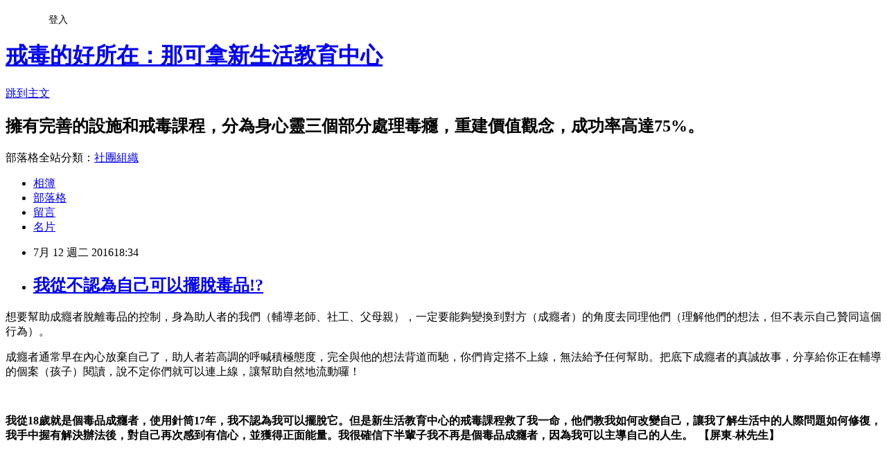

--- FILE ---
content_type: text/html; charset=utf-8
request_url: https://narconon.pixnet.net/blog/posts/9449583815
body_size: 26532
content:
<!DOCTYPE html><html lang="zh-TW"><head><meta charSet="utf-8"/><meta name="viewport" content="width=device-width, initial-scale=1"/><link rel="stylesheet" href="https://static.1px.tw/blog-next/_next/static/chunks/b1e52b495cc0137c.css" data-precedence="next"/><link rel="stylesheet" href="/fix.css?v=202601191432" type="text/css" data-precedence="medium"/><link rel="stylesheet" href="https://s3.1px.tw/blog/theme/choc/iframe-popup.css?v=202601191432" type="text/css" data-precedence="medium"/><link rel="stylesheet" href="https://s3.1px.tw/blog/theme/choc/plugins.min.css?v=202601191432" type="text/css" data-precedence="medium"/><link rel="stylesheet" href="https://s3.1px.tw/blog/theme/choc/openid-comment.css?v=202601191432" type="text/css" data-precedence="medium"/><link rel="stylesheet" href="https://s3.1px.tw/blog/theme/choc/style.min.css?v=202601191432" type="text/css" data-precedence="medium"/><link rel="stylesheet" href="https://s3.1px.tw/blog/theme/choc/main.min.css?v=202601191432" type="text/css" data-precedence="medium"/><link rel="stylesheet" href="https://pimg.1px.tw/narconon/assets/narconon.css?v=202601191432" type="text/css" data-precedence="medium"/><link rel="stylesheet" href="https://s3.1px.tw/blog/theme/choc/author-info.css?v=202601191432" type="text/css" data-precedence="medium"/><link rel="stylesheet" href="https://s3.1px.tw/blog/theme/choc/idlePop.min.css?v=202601191432" type="text/css" data-precedence="medium"/><link rel="preload" as="script" fetchPriority="low" href="https://static.1px.tw/blog-next/_next/static/chunks/94688e2baa9fea03.js"/><script src="https://static.1px.tw/blog-next/_next/static/chunks/41eaa5427c45ebcc.js" async=""></script><script src="https://static.1px.tw/blog-next/_next/static/chunks/e2c6231760bc85bd.js" async=""></script><script src="https://static.1px.tw/blog-next/_next/static/chunks/94bde6376cf279be.js" async=""></script><script src="https://static.1px.tw/blog-next/_next/static/chunks/426b9d9d938a9eb4.js" async=""></script><script src="https://static.1px.tw/blog-next/_next/static/chunks/turbopack-5021d21b4b170dda.js" async=""></script><script src="https://static.1px.tw/blog-next/_next/static/chunks/ff1a16fafef87110.js" async=""></script><script src="https://static.1px.tw/blog-next/_next/static/chunks/e308b2b9ce476a3e.js" async=""></script><script src="https://static.1px.tw/blog-next/_next/static/chunks/2bf79572a40338b7.js" async=""></script><script src="https://static.1px.tw/blog-next/_next/static/chunks/d3c6eed28c1dd8e2.js" async=""></script><script src="https://static.1px.tw/blog-next/_next/static/chunks/d4d39cfc2a072218.js" async=""></script><script src="https://static.1px.tw/blog-next/_next/static/chunks/6a5d72c05b9cd4ba.js" async=""></script><script src="https://static.1px.tw/blog-next/_next/static/chunks/8af6103cf1375f47.js" async=""></script><script src="https://static.1px.tw/blog-next/_next/static/chunks/60d08651d643cedc.js" async=""></script><script src="https://static.1px.tw/blog-next/_next/static/chunks/0ae21416dac1fa83.js" async=""></script><script src="https://static.1px.tw/blog-next/_next/static/chunks/6d1100e43ad18157.js" async=""></script><script src="https://static.1px.tw/blog-next/_next/static/chunks/87eeaf7a3b9005e8.js" async=""></script><script src="https://static.1px.tw/blog-next/_next/static/chunks/ed01c75076819ebd.js" async=""></script><script src="https://static.1px.tw/blog-next/_next/static/chunks/a4df8fc19a9a82e6.js" async=""></script><title>我從不認為自己可以擺脫毒品!?</title><meta name="description" content="想要幫助成癮者脫離毒品的控制，身為助人者的我們（輔導老師、社工、父母親），一定要能夠變換到對方（成癮者）的角度去同理他們（理解他們的想法，但不表示自己贊同這個行為）。"/><meta name="author" content="戒毒的好所在：那可拿新生活教育中心"/><meta name="google-adsense-platform-account" content="pub-2647689032095179"/><meta name="fb:app_id" content="101730233200171"/><link rel="canonical" href="https://narconon.pixnet.net/blog/posts/9449583815"/><meta property="og:title" content="我從不認為自己可以擺脫毒品!?"/><meta property="og:description" content="想要幫助成癮者脫離毒品的控制，身為助人者的我們（輔導老師、社工、父母親），一定要能夠變換到對方（成癮者）的角度去同理他們（理解他們的想法，但不表示自己贊同這個行為）。"/><meta property="og:url" content="https://narconon.pixnet.net/blog/posts/9449583815"/><meta property="og:image" content="https://pimg.1px.tw/narconon/1457243265-32457640.jpg"/><meta property="og:type" content="article"/><meta name="twitter:card" content="summary_large_image"/><meta name="twitter:title" content="我從不認為自己可以擺脫毒品!?"/><meta name="twitter:description" content="想要幫助成癮者脫離毒品的控制，身為助人者的我們（輔導老師、社工、父母親），一定要能夠變換到對方（成癮者）的角度去同理他們（理解他們的想法，但不表示自己贊同這個行為）。"/><meta name="twitter:image" content="https://pimg.1px.tw/narconon/1457243265-32457640.jpg"/><link rel="icon" href="/favicon.ico?favicon.a62c60e0.ico" sizes="32x32" type="image/x-icon"/><script src="https://static.1px.tw/blog-next/_next/static/chunks/a6dad97d9634a72d.js" noModule=""></script></head><body><!--$--><!--/$--><!--$?--><template id="B:0"></template><!--/$--><script>requestAnimationFrame(function(){$RT=performance.now()});</script><script src="https://static.1px.tw/blog-next/_next/static/chunks/94688e2baa9fea03.js" id="_R_" async=""></script><div hidden id="S:0"><script id="pixnet-vars">
        window.PIXNET = {
          post_id: "9449583815",
          name: "narconon",
          user_id: 0,
          blog_id: "4531396",
          display_ads: true,
          ad_options: {"chictrip":false}
        };
      </script><script type="text/javascript" src="https://code.jquery.com/jquery-latest.min.js"></script><script id="json-ld-article-script" type="application/ld+json">{"@context":"https:\u002F\u002Fschema.org","@type":"BlogPosting","isAccessibleForFree":true,"mainEntityOfPage":{"@type":"WebPage","@id":"https:\u002F\u002Fnarconon.pixnet.net\u002Fblog\u002Fposts\u002F9449583815"},"headline":"我從不認為自己可以擺脫毒品!?","description":"\u003Cimg alt=\"maxresdefault_meitu_1.jpg\" src=\"https:\u002F\u002Fpic.pimg.tw\u002Fnarconon\u002F1457243265-32457640_n.jpg\" title=\"maxresdefault_meitu_1.jpg\"\u003E\u003Cbr \u002F\u003E\u003Cbr\u003E\u003Cspan style=\"font-family:華康仿宋體w6\"\u003E想要幫助成癮者脫離毒品的控制，身為助人者的我們（輔導老師、社工、父母親），一定要能夠變換到對方（成癮者）的角度去同理他們（理解他們的想法，但不表示自己贊同這個行為）。\u003C\u002Fspan\u003E\u003Cbr\u003E\u003C!-- more --\u003E","articleBody":"\u003Cp style=\"line-height:22.0pt;\"\u003E\u003Cimg alt=\"maxresdefault_meitu_1.jpg\" src=\"https:\u002F\u002Fpimg.1px.tw\u002Fnarconon\u002F1457243265-32457640.jpg\" title=\"maxresdefault_meitu_1.jpg\"\u003E\u003C\u002Fp\u003E\n\n\u003Cp style=\"line-height:22.0pt;\"\u003E\u003Cspan style=\"font-size:20px\"\u003E\u003Cspan style=\"font-family:華康仿宋體w6\"\u003E想要幫助成癮者脫離毒品的控制，身為助人者的我們（輔導老師、社工、父母親），一定要能夠變換到對方（成癮者）的角度去同理他們（理解他們的想法，但不表示自己贊同這個行為）。\u003C\u002Fspan\u003E\u003C\u002Fspan\u003E\u003C\u002Fp\u003E\n\n\u003C!-- more --\u003E\n\u003Cp style=\"line-height:22.0pt;\"\u003E\u003Cspan style=\"font-size:20px\"\u003E\u003Cspan style=\"font-family:華康仿宋體w6\"\u003E成癮者通常早在內心放棄自己了，助人者若高調的呼喊積極態度，完全與他的想法背道而馳，你們肯定搭不上線，無法給予任何幫助。把底下成癮者的真誠故事，分享給你正在輔導的個案（孩子）閱讀，說不定你們就可以連上線，讓幫助自然地流動囉！\u003C\u002Fspan\u003E\u003C\u002Fspan\u003E\u003C\u002Fp\u003E\n\n\u003Cp style=\"line-height:22.0pt;\"\u003E&nbsp;\u003C\u002Fp\u003E\n\n\u003Cp style=\"line-height:16.0pt;\"\u003E\u003Cspan style=\"font-size:20px\"\u003E\u003Cstrong\u003E\u003Cspan style=\"font-family:華康行書體\"\u003E我從18歲就是個毒品成癮者，使用針筒17年，我不認為我可以擺脫它。但是新生活教育中心的戒毒課程救了我一命，他們教我如何改變自己，讓我了解生活中的人際問題如何修復，我手中握有解決辦法後，對自己再次感到有信心，並獲得正面能量。我很確信下半輩子我不再是個毒品成癮者，因為我可以主導自己的人生。&nbsp; 【屏東-林先生】\u003C\u002Fspan\u003E\u003C\u002Fstrong\u003E\u003C\u002Fspan\u003E\u003C\u002Fp\u003E\n\n\u003Cp style=\"line-height:16.0pt;\"\u003E&nbsp;\u003C\u002Fp\u003E\n\n\u003Cp style=\"line-height:16.0pt;\"\u003E&nbsp;\u003C\u002Fp\u003E\n\n\u003Cp style=\"line-height:16.0pt;\"\u003E&nbsp;\u003C\u002Fp\u003E\n→ \u003Ca href=\" http:\u002F\u002Fblog.udn.com\u002Fnntwn\u002Farticle \"\u003E新生活UDN\u003C\u002Fa\u003E←\n→ \u003Ca href=\"https:\u002F\u002Fwww.facebook.com\u002F新生活戒毒機構-1538488149706312\u002F\"\u003E新生活教育中心FB\u003C\u002Fa\u003E←\n","image":["https:\u002F\u002Fpimg.1px.tw\u002Fnarconon\u002F1457243265-32457640.jpg"],"author":{"@type":"Person","name":"戒毒的好所在：那可拿新生活教育中心","url":"https:\u002F\u002Fwww.pixnet.net\u002Fpcard\u002Fnarconon"},"publisher":{"@type":"Organization","name":"戒毒的好所在：那可拿新生活教育中心","logo":{"@type":"ImageObject","url":"https:\u002F\u002Fs3.1px.tw\u002Fblog\u002Fcommon\u002Favatar\u002Fblog_cover_light.jpg"}},"datePublished":"2016-07-12T10:34:15.000Z","dateModified":"","keywords":[],"articleSection":"全程不使用藥物--畢業成功心得"}</script><template id="P:1"></template><template id="P:2"></template><template id="P:3"></template><section aria-label="Notifications alt+T" tabindex="-1" aria-live="polite" aria-relevant="additions text" aria-atomic="false"></section></div><script>(self.__next_f=self.__next_f||[]).push([0])</script><script>self.__next_f.push([1,"1:\"$Sreact.fragment\"\n3:I[39756,[\"https://static.1px.tw/blog-next/_next/static/chunks/ff1a16fafef87110.js\",\"https://static.1px.tw/blog-next/_next/static/chunks/e308b2b9ce476a3e.js\"],\"default\"]\n4:I[53536,[\"https://static.1px.tw/blog-next/_next/static/chunks/ff1a16fafef87110.js\",\"https://static.1px.tw/blog-next/_next/static/chunks/e308b2b9ce476a3e.js\"],\"default\"]\n6:I[97367,[\"https://static.1px.tw/blog-next/_next/static/chunks/ff1a16fafef87110.js\",\"https://static.1px.tw/blog-next/_next/static/chunks/e308b2b9ce476a3e.js\"],\"OutletBoundary\"]\n8:I[97367,[\"https://static.1px.tw/blog-next/_next/static/chunks/ff1a16fafef87110.js\",\"https://static.1px.tw/blog-next/_next/static/chunks/e308b2b9ce476a3e.js\"],\"ViewportBoundary\"]\na:I[97367,[\"https://static.1px.tw/blog-next/_next/static/chunks/ff1a16fafef87110.js\",\"https://static.1px.tw/blog-next/_next/static/chunks/e308b2b9ce476a3e.js\"],\"MetadataBoundary\"]\nc:I[63491,[\"https://static.1px.tw/blog-next/_next/static/chunks/2bf79572a40338b7.js\",\"https://static.1px.tw/blog-next/_next/static/chunks/d3c6eed28c1dd8e2.js\"],\"default\"]\n:HL[\"https://static.1px.tw/blog-next/_next/static/chunks/b1e52b495cc0137c.css\",\"style\"]\n"])</script><script>self.__next_f.push([1,"0:{\"P\":null,\"b\":\"jLMCWaFgMfR_swzrVDvgI\",\"c\":[\"\",\"blog\",\"posts\",\"9449583815\"],\"q\":\"\",\"i\":false,\"f\":[[[\"\",{\"children\":[\"blog\",{\"children\":[\"posts\",{\"children\":[[\"id\",\"9449583815\",\"d\"],{\"children\":[\"__PAGE__\",{}]}]}]}]},\"$undefined\",\"$undefined\",true],[[\"$\",\"$1\",\"c\",{\"children\":[[[\"$\",\"script\",\"script-0\",{\"src\":\"https://static.1px.tw/blog-next/_next/static/chunks/d4d39cfc2a072218.js\",\"async\":true,\"nonce\":\"$undefined\"}],[\"$\",\"script\",\"script-1\",{\"src\":\"https://static.1px.tw/blog-next/_next/static/chunks/6a5d72c05b9cd4ba.js\",\"async\":true,\"nonce\":\"$undefined\"}],[\"$\",\"script\",\"script-2\",{\"src\":\"https://static.1px.tw/blog-next/_next/static/chunks/8af6103cf1375f47.js\",\"async\":true,\"nonce\":\"$undefined\"}]],\"$L2\"]}],{\"children\":[[\"$\",\"$1\",\"c\",{\"children\":[null,[\"$\",\"$L3\",null,{\"parallelRouterKey\":\"children\",\"error\":\"$undefined\",\"errorStyles\":\"$undefined\",\"errorScripts\":\"$undefined\",\"template\":[\"$\",\"$L4\",null,{}],\"templateStyles\":\"$undefined\",\"templateScripts\":\"$undefined\",\"notFound\":\"$undefined\",\"forbidden\":\"$undefined\",\"unauthorized\":\"$undefined\"}]]}],{\"children\":[[\"$\",\"$1\",\"c\",{\"children\":[null,[\"$\",\"$L3\",null,{\"parallelRouterKey\":\"children\",\"error\":\"$undefined\",\"errorStyles\":\"$undefined\",\"errorScripts\":\"$undefined\",\"template\":[\"$\",\"$L4\",null,{}],\"templateStyles\":\"$undefined\",\"templateScripts\":\"$undefined\",\"notFound\":\"$undefined\",\"forbidden\":\"$undefined\",\"unauthorized\":\"$undefined\"}]]}],{\"children\":[[\"$\",\"$1\",\"c\",{\"children\":[null,[\"$\",\"$L3\",null,{\"parallelRouterKey\":\"children\",\"error\":\"$undefined\",\"errorStyles\":\"$undefined\",\"errorScripts\":\"$undefined\",\"template\":[\"$\",\"$L4\",null,{}],\"templateStyles\":\"$undefined\",\"templateScripts\":\"$undefined\",\"notFound\":\"$undefined\",\"forbidden\":\"$undefined\",\"unauthorized\":\"$undefined\"}]]}],{\"children\":[[\"$\",\"$1\",\"c\",{\"children\":[\"$L5\",[[\"$\",\"link\",\"0\",{\"rel\":\"stylesheet\",\"href\":\"https://static.1px.tw/blog-next/_next/static/chunks/b1e52b495cc0137c.css\",\"precedence\":\"next\",\"crossOrigin\":\"$undefined\",\"nonce\":\"$undefined\"}],[\"$\",\"script\",\"script-0\",{\"src\":\"https://static.1px.tw/blog-next/_next/static/chunks/0ae21416dac1fa83.js\",\"async\":true,\"nonce\":\"$undefined\"}],[\"$\",\"script\",\"script-1\",{\"src\":\"https://static.1px.tw/blog-next/_next/static/chunks/6d1100e43ad18157.js\",\"async\":true,\"nonce\":\"$undefined\"}],[\"$\",\"script\",\"script-2\",{\"src\":\"https://static.1px.tw/blog-next/_next/static/chunks/87eeaf7a3b9005e8.js\",\"async\":true,\"nonce\":\"$undefined\"}],[\"$\",\"script\",\"script-3\",{\"src\":\"https://static.1px.tw/blog-next/_next/static/chunks/ed01c75076819ebd.js\",\"async\":true,\"nonce\":\"$undefined\"}],[\"$\",\"script\",\"script-4\",{\"src\":\"https://static.1px.tw/blog-next/_next/static/chunks/a4df8fc19a9a82e6.js\",\"async\":true,\"nonce\":\"$undefined\"}]],[\"$\",\"$L6\",null,{\"children\":\"$@7\"}]]}],{},null,false,false]},null,false,false]},null,false,false]},null,false,false]},null,false,false],[\"$\",\"$1\",\"h\",{\"children\":[null,[\"$\",\"$L8\",null,{\"children\":\"$@9\"}],[\"$\",\"$La\",null,{\"children\":\"$@b\"}],null]}],false]],\"m\":\"$undefined\",\"G\":[\"$c\",[]],\"S\":false}\n"])</script><script>self.__next_f.push([1,"9:[[\"$\",\"meta\",\"0\",{\"charSet\":\"utf-8\"}],[\"$\",\"meta\",\"1\",{\"name\":\"viewport\",\"content\":\"width=device-width, initial-scale=1\"}]]\n"])</script><script>self.__next_f.push([1,"d:I[79520,[\"https://static.1px.tw/blog-next/_next/static/chunks/d4d39cfc2a072218.js\",\"https://static.1px.tw/blog-next/_next/static/chunks/6a5d72c05b9cd4ba.js\",\"https://static.1px.tw/blog-next/_next/static/chunks/8af6103cf1375f47.js\"],\"\"]\n10:I[2352,[\"https://static.1px.tw/blog-next/_next/static/chunks/d4d39cfc2a072218.js\",\"https://static.1px.tw/blog-next/_next/static/chunks/6a5d72c05b9cd4ba.js\",\"https://static.1px.tw/blog-next/_next/static/chunks/8af6103cf1375f47.js\"],\"AdultWarningModal\"]\n11:I[69182,[\"https://static.1px.tw/blog-next/_next/static/chunks/d4d39cfc2a072218.js\",\"https://static.1px.tw/blog-next/_next/static/chunks/6a5d72c05b9cd4ba.js\",\"https://static.1px.tw/blog-next/_next/static/chunks/8af6103cf1375f47.js\"],\"HydrationComplete\"]\n12:I[12985,[\"https://static.1px.tw/blog-next/_next/static/chunks/d4d39cfc2a072218.js\",\"https://static.1px.tw/blog-next/_next/static/chunks/6a5d72c05b9cd4ba.js\",\"https://static.1px.tw/blog-next/_next/static/chunks/8af6103cf1375f47.js\"],\"NuqsAdapter\"]\n13:I[82782,[\"https://static.1px.tw/blog-next/_next/static/chunks/d4d39cfc2a072218.js\",\"https://static.1px.tw/blog-next/_next/static/chunks/6a5d72c05b9cd4ba.js\",\"https://static.1px.tw/blog-next/_next/static/chunks/8af6103cf1375f47.js\"],\"RefineContext\"]\n14:I[29306,[\"https://static.1px.tw/blog-next/_next/static/chunks/d4d39cfc2a072218.js\",\"https://static.1px.tw/blog-next/_next/static/chunks/6a5d72c05b9cd4ba.js\",\"https://static.1px.tw/blog-next/_next/static/chunks/8af6103cf1375f47.js\",\"https://static.1px.tw/blog-next/_next/static/chunks/60d08651d643cedc.js\",\"https://static.1px.tw/blog-next/_next/static/chunks/d3c6eed28c1dd8e2.js\"],\"default\"]\n2:[\"$\",\"html\",null,{\"lang\":\"zh-TW\",\"children\":[[\"$\",\"$Ld\",null,{\"id\":\"google-tag-manager\",\"strategy\":\"afterInteractive\",\"children\":\"\\n(function(w,d,s,l,i){w[l]=w[l]||[];w[l].push({'gtm.start':\\nnew Date().getTime(),event:'gtm.js'});var f=d.getElementsByTagName(s)[0],\\nj=d.createElement(s),dl=l!='dataLayer'?'\u0026l='+l:'';j.async=true;j.src=\\n'https://www.googletagmanager.com/gtm.js?id='+i+dl;f.parentNode.insertBefore(j,f);\\n})(window,document,'script','dataLayer','GTM-TRLQMPKX');\\n  \"}],\"$Le\",\"$Lf\",[\"$\",\"body\",null,{\"children\":[[\"$\",\"$L10\",null,{\"display\":false}],[\"$\",\"$L11\",null,{}],[\"$\",\"$L12\",null,{\"children\":[\"$\",\"$L13\",null,{\"children\":[\"$\",\"$L3\",null,{\"parallelRouterKey\":\"children\",\"error\":\"$undefined\",\"errorStyles\":\"$undefined\",\"errorScripts\":\"$undefined\",\"template\":[\"$\",\"$L4\",null,{}],\"templateStyles\":\"$undefined\",\"templateScripts\":\"$undefined\",\"notFound\":[[\"$\",\"$L14\",null,{}],[]],\"forbidden\":\"$undefined\",\"unauthorized\":\"$undefined\"}]}]}]]}]]}]\n"])</script><script>self.__next_f.push([1,"e:null\nf:null\n"])</script><script>self.__next_f.push([1,"16:I[27201,[\"https://static.1px.tw/blog-next/_next/static/chunks/ff1a16fafef87110.js\",\"https://static.1px.tw/blog-next/_next/static/chunks/e308b2b9ce476a3e.js\"],\"IconMark\"]\n5:[[\"$\",\"script\",null,{\"id\":\"pixnet-vars\",\"children\":\"\\n        window.PIXNET = {\\n          post_id: \\\"9449583815\\\",\\n          name: \\\"narconon\\\",\\n          user_id: 0,\\n          blog_id: \\\"4531396\\\",\\n          display_ads: true,\\n          ad_options: {\\\"chictrip\\\":false}\\n        };\\n      \"}],\"$L15\"]\n"])</script><script>self.__next_f.push([1,"b:[[\"$\",\"title\",\"0\",{\"children\":\"我從不認為自己可以擺脫毒品!?\"}],[\"$\",\"meta\",\"1\",{\"name\":\"description\",\"content\":\"想要幫助成癮者脫離毒品的控制，身為助人者的我們（輔導老師、社工、父母親），一定要能夠變換到對方（成癮者）的角度去同理他們（理解他們的想法，但不表示自己贊同這個行為）。\"}],[\"$\",\"meta\",\"2\",{\"name\":\"author\",\"content\":\"戒毒的好所在：那可拿新生活教育中心\"}],[\"$\",\"meta\",\"3\",{\"name\":\"google-adsense-platform-account\",\"content\":\"pub-2647689032095179\"}],[\"$\",\"meta\",\"4\",{\"name\":\"fb:app_id\",\"content\":\"101730233200171\"}],[\"$\",\"link\",\"5\",{\"rel\":\"canonical\",\"href\":\"https://narconon.pixnet.net/blog/posts/9449583815\"}],[\"$\",\"meta\",\"6\",{\"property\":\"og:title\",\"content\":\"我從不認為自己可以擺脫毒品!?\"}],[\"$\",\"meta\",\"7\",{\"property\":\"og:description\",\"content\":\"想要幫助成癮者脫離毒品的控制，身為助人者的我們（輔導老師、社工、父母親），一定要能夠變換到對方（成癮者）的角度去同理他們（理解他們的想法，但不表示自己贊同這個行為）。\"}],[\"$\",\"meta\",\"8\",{\"property\":\"og:url\",\"content\":\"https://narconon.pixnet.net/blog/posts/9449583815\"}],[\"$\",\"meta\",\"9\",{\"property\":\"og:image\",\"content\":\"https://pimg.1px.tw/narconon/1457243265-32457640.jpg\"}],[\"$\",\"meta\",\"10\",{\"property\":\"og:type\",\"content\":\"article\"}],[\"$\",\"meta\",\"11\",{\"name\":\"twitter:card\",\"content\":\"summary_large_image\"}],[\"$\",\"meta\",\"12\",{\"name\":\"twitter:title\",\"content\":\"我從不認為自己可以擺脫毒品!?\"}],[\"$\",\"meta\",\"13\",{\"name\":\"twitter:description\",\"content\":\"想要幫助成癮者脫離毒品的控制，身為助人者的我們（輔導老師、社工、父母親），一定要能夠變換到對方（成癮者）的角度去同理他們（理解他們的想法，但不表示自己贊同這個行為）。\"}],[\"$\",\"meta\",\"14\",{\"name\":\"twitter:image\",\"content\":\"https://pimg.1px.tw/narconon/1457243265-32457640.jpg\"}],[\"$\",\"link\",\"15\",{\"rel\":\"icon\",\"href\":\"/favicon.ico?favicon.a62c60e0.ico\",\"sizes\":\"32x32\",\"type\":\"image/x-icon\"}],[\"$\",\"$L16\",\"16\",{}]]\n"])</script><script>self.__next_f.push([1,"7:null\n"])</script><script>self.__next_f.push([1,":HL[\"/fix.css?v=202601191432\",\"style\",{\"type\":\"text/css\"}]\n:HL[\"https://s3.1px.tw/blog/theme/choc/iframe-popup.css?v=202601191432\",\"style\",{\"type\":\"text/css\"}]\n:HL[\"https://s3.1px.tw/blog/theme/choc/plugins.min.css?v=202601191432\",\"style\",{\"type\":\"text/css\"}]\n:HL[\"https://s3.1px.tw/blog/theme/choc/openid-comment.css?v=202601191432\",\"style\",{\"type\":\"text/css\"}]\n:HL[\"https://s3.1px.tw/blog/theme/choc/style.min.css?v=202601191432\",\"style\",{\"type\":\"text/css\"}]\n:HL[\"https://s3.1px.tw/blog/theme/choc/main.min.css?v=202601191432\",\"style\",{\"type\":\"text/css\"}]\n:HL[\"https://pimg.1px.tw/narconon/assets/narconon.css?v=202601191432\",\"style\",{\"type\":\"text/css\"}]\n:HL[\"https://s3.1px.tw/blog/theme/choc/author-info.css?v=202601191432\",\"style\",{\"type\":\"text/css\"}]\n:HL[\"https://s3.1px.tw/blog/theme/choc/idlePop.min.css?v=202601191432\",\"style\",{\"type\":\"text/css\"}]\n17:Tf8f,"])</script><script>self.__next_f.push([1,"{\"@context\":\"https:\\u002F\\u002Fschema.org\",\"@type\":\"BlogPosting\",\"isAccessibleForFree\":true,\"mainEntityOfPage\":{\"@type\":\"WebPage\",\"@id\":\"https:\\u002F\\u002Fnarconon.pixnet.net\\u002Fblog\\u002Fposts\\u002F9449583815\"},\"headline\":\"我從不認為自己可以擺脫毒品!?\",\"description\":\"\\u003Cimg alt=\\\"maxresdefault_meitu_1.jpg\\\" src=\\\"https:\\u002F\\u002Fpic.pimg.tw\\u002Fnarconon\\u002F1457243265-32457640_n.jpg\\\" title=\\\"maxresdefault_meitu_1.jpg\\\"\\u003E\\u003Cbr \\u002F\\u003E\\u003Cbr\\u003E\\u003Cspan style=\\\"font-family:華康仿宋體w6\\\"\\u003E想要幫助成癮者脫離毒品的控制，身為助人者的我們（輔導老師、社工、父母親），一定要能夠變換到對方（成癮者）的角度去同理他們（理解他們的想法，但不表示自己贊同這個行為）。\\u003C\\u002Fspan\\u003E\\u003Cbr\\u003E\\u003C!-- more --\\u003E\",\"articleBody\":\"\\u003Cp style=\\\"line-height:22.0pt;\\\"\\u003E\\u003Cimg alt=\\\"maxresdefault_meitu_1.jpg\\\" src=\\\"https:\\u002F\\u002Fpimg.1px.tw\\u002Fnarconon\\u002F1457243265-32457640.jpg\\\" title=\\\"maxresdefault_meitu_1.jpg\\\"\\u003E\\u003C\\u002Fp\\u003E\\n\\n\\u003Cp style=\\\"line-height:22.0pt;\\\"\\u003E\\u003Cspan style=\\\"font-size:20px\\\"\\u003E\\u003Cspan style=\\\"font-family:華康仿宋體w6\\\"\\u003E想要幫助成癮者脫離毒品的控制，身為助人者的我們（輔導老師、社工、父母親），一定要能夠變換到對方（成癮者）的角度去同理他們（理解他們的想法，但不表示自己贊同這個行為）。\\u003C\\u002Fspan\\u003E\\u003C\\u002Fspan\\u003E\\u003C\\u002Fp\\u003E\\n\\n\\u003C!-- more --\\u003E\\n\\u003Cp style=\\\"line-height:22.0pt;\\\"\\u003E\\u003Cspan style=\\\"font-size:20px\\\"\\u003E\\u003Cspan style=\\\"font-family:華康仿宋體w6\\\"\\u003E成癮者通常早在內心放棄自己了，助人者若高調的呼喊積極態度，完全與他的想法背道而馳，你們肯定搭不上線，無法給予任何幫助。把底下成癮者的真誠故事，分享給你正在輔導的個案（孩子）閱讀，說不定你們就可以連上線，讓幫助自然地流動囉！\\u003C\\u002Fspan\\u003E\\u003C\\u002Fspan\\u003E\\u003C\\u002Fp\\u003E\\n\\n\\u003Cp style=\\\"line-height:22.0pt;\\\"\\u003E\u0026nbsp;\\u003C\\u002Fp\\u003E\\n\\n\\u003Cp style=\\\"line-height:16.0pt;\\\"\\u003E\\u003Cspan style=\\\"font-size:20px\\\"\\u003E\\u003Cstrong\\u003E\\u003Cspan style=\\\"font-family:華康行書體\\\"\\u003E我從18歲就是個毒品成癮者，使用針筒17年，我不認為我可以擺脫它。但是新生活教育中心的戒毒課程救了我一命，他們教我如何改變自己，讓我了解生活中的人際問題如何修復，我手中握有解決辦法後，對自己再次感到有信心，並獲得正面能量。我很確信下半輩子我不再是個毒品成癮者，因為我可以主導自己的人生。\u0026nbsp; 【屏東-林先生】\\u003C\\u002Fspan\\u003E\\u003C\\u002Fstrong\\u003E\\u003C\\u002Fspan\\u003E\\u003C\\u002Fp\\u003E\\n\\n\\u003Cp style=\\\"line-height:16.0pt;\\\"\\u003E\u0026nbsp;\\u003C\\u002Fp\\u003E\\n\\n\\u003Cp style=\\\"line-height:16.0pt;\\\"\\u003E\u0026nbsp;\\u003C\\u002Fp\\u003E\\n\\n\\u003Cp style=\\\"line-height:16.0pt;\\\"\\u003E\u0026nbsp;\\u003C\\u002Fp\\u003E\\n→ \\u003Ca href=\\\" http:\\u002F\\u002Fblog.udn.com\\u002Fnntwn\\u002Farticle \\\"\\u003E新生活UDN\\u003C\\u002Fa\\u003E←\\n→ \\u003Ca href=\\\"https:\\u002F\\u002Fwww.facebook.com\\u002F新生活戒毒機構-1538488149706312\\u002F\\\"\\u003E新生活教育中心FB\\u003C\\u002Fa\\u003E←\\n\",\"image\":[\"https:\\u002F\\u002Fpimg.1px.tw\\u002Fnarconon\\u002F1457243265-32457640.jpg\"],\"author\":{\"@type\":\"Person\",\"name\":\"戒毒的好所在：那可拿新生活教育中心\",\"url\":\"https:\\u002F\\u002Fwww.pixnet.net\\u002Fpcard\\u002Fnarconon\"},\"publisher\":{\"@type\":\"Organization\",\"name\":\"戒毒的好所在：那可拿新生活教育中心\",\"logo\":{\"@type\":\"ImageObject\",\"url\":\"https:\\u002F\\u002Fs3.1px.tw\\u002Fblog\\u002Fcommon\\u002Favatar\\u002Fblog_cover_light.jpg\"}},\"datePublished\":\"2016-07-12T10:34:15.000Z\",\"dateModified\":\"\",\"keywords\":[],\"articleSection\":\"全程不使用藥物--畢業成功心得\"}"])</script><script>self.__next_f.push([1,"15:[[[[\"$\",\"link\",\"/fix.css?v=202601191432\",{\"rel\":\"stylesheet\",\"href\":\"/fix.css?v=202601191432\",\"type\":\"text/css\",\"precedence\":\"medium\"}],[\"$\",\"link\",\"https://s3.1px.tw/blog/theme/choc/iframe-popup.css?v=202601191432\",{\"rel\":\"stylesheet\",\"href\":\"https://s3.1px.tw/blog/theme/choc/iframe-popup.css?v=202601191432\",\"type\":\"text/css\",\"precedence\":\"medium\"}],[\"$\",\"link\",\"https://s3.1px.tw/blog/theme/choc/plugins.min.css?v=202601191432\",{\"rel\":\"stylesheet\",\"href\":\"https://s3.1px.tw/blog/theme/choc/plugins.min.css?v=202601191432\",\"type\":\"text/css\",\"precedence\":\"medium\"}],[\"$\",\"link\",\"https://s3.1px.tw/blog/theme/choc/openid-comment.css?v=202601191432\",{\"rel\":\"stylesheet\",\"href\":\"https://s3.1px.tw/blog/theme/choc/openid-comment.css?v=202601191432\",\"type\":\"text/css\",\"precedence\":\"medium\"}],[\"$\",\"link\",\"https://s3.1px.tw/blog/theme/choc/style.min.css?v=202601191432\",{\"rel\":\"stylesheet\",\"href\":\"https://s3.1px.tw/blog/theme/choc/style.min.css?v=202601191432\",\"type\":\"text/css\",\"precedence\":\"medium\"}],[\"$\",\"link\",\"https://s3.1px.tw/blog/theme/choc/main.min.css?v=202601191432\",{\"rel\":\"stylesheet\",\"href\":\"https://s3.1px.tw/blog/theme/choc/main.min.css?v=202601191432\",\"type\":\"text/css\",\"precedence\":\"medium\"}],[\"$\",\"link\",\"https://pimg.1px.tw/narconon/assets/narconon.css?v=202601191432\",{\"rel\":\"stylesheet\",\"href\":\"https://pimg.1px.tw/narconon/assets/narconon.css?v=202601191432\",\"type\":\"text/css\",\"precedence\":\"medium\"}],[\"$\",\"link\",\"https://s3.1px.tw/blog/theme/choc/author-info.css?v=202601191432\",{\"rel\":\"stylesheet\",\"href\":\"https://s3.1px.tw/blog/theme/choc/author-info.css?v=202601191432\",\"type\":\"text/css\",\"precedence\":\"medium\"}],[\"$\",\"link\",\"https://s3.1px.tw/blog/theme/choc/idlePop.min.css?v=202601191432\",{\"rel\":\"stylesheet\",\"href\":\"https://s3.1px.tw/blog/theme/choc/idlePop.min.css?v=202601191432\",\"type\":\"text/css\",\"precedence\":\"medium\"}]],[\"$\",\"script\",null,{\"type\":\"text/javascript\",\"src\":\"https://code.jquery.com/jquery-latest.min.js\"}]],[[\"$\",\"script\",null,{\"id\":\"json-ld-article-script\",\"type\":\"application/ld+json\",\"dangerouslySetInnerHTML\":{\"__html\":\"$17\"}}],\"$L18\"],\"$L19\",\"$L1a\"]\n"])</script><script>self.__next_f.push([1,"1b:I[5479,[\"https://static.1px.tw/blog-next/_next/static/chunks/d4d39cfc2a072218.js\",\"https://static.1px.tw/blog-next/_next/static/chunks/6a5d72c05b9cd4ba.js\",\"https://static.1px.tw/blog-next/_next/static/chunks/8af6103cf1375f47.js\",\"https://static.1px.tw/blog-next/_next/static/chunks/0ae21416dac1fa83.js\",\"https://static.1px.tw/blog-next/_next/static/chunks/6d1100e43ad18157.js\",\"https://static.1px.tw/blog-next/_next/static/chunks/87eeaf7a3b9005e8.js\",\"https://static.1px.tw/blog-next/_next/static/chunks/ed01c75076819ebd.js\",\"https://static.1px.tw/blog-next/_next/static/chunks/a4df8fc19a9a82e6.js\"],\"default\"]\n1c:I[38045,[\"https://static.1px.tw/blog-next/_next/static/chunks/d4d39cfc2a072218.js\",\"https://static.1px.tw/blog-next/_next/static/chunks/6a5d72c05b9cd4ba.js\",\"https://static.1px.tw/blog-next/_next/static/chunks/8af6103cf1375f47.js\",\"https://static.1px.tw/blog-next/_next/static/chunks/0ae21416dac1fa83.js\",\"https://static.1px.tw/blog-next/_next/static/chunks/6d1100e43ad18157.js\",\"https://static.1px.tw/blog-next/_next/static/chunks/87eeaf7a3b9005e8.js\",\"https://static.1px.tw/blog-next/_next/static/chunks/ed01c75076819ebd.js\",\"https://static.1px.tw/blog-next/_next/static/chunks/a4df8fc19a9a82e6.js\"],\"ArticleHead\"]\n18:[\"$\",\"script\",null,{\"id\":\"json-ld-breadcrumb-script\",\"type\":\"application/ld+json\",\"dangerouslySetInnerHTML\":{\"__html\":\"{\\\"@context\\\":\\\"https:\\\\u002F\\\\u002Fschema.org\\\",\\\"@type\\\":\\\"BreadcrumbList\\\",\\\"itemListElement\\\":[{\\\"@type\\\":\\\"ListItem\\\",\\\"position\\\":1,\\\"name\\\":\\\"首頁\\\",\\\"item\\\":\\\"https:\\\\u002F\\\\u002Fnarconon.pixnet.net\\\"},{\\\"@type\\\":\\\"ListItem\\\",\\\"position\\\":2,\\\"name\\\":\\\"部落格\\\",\\\"item\\\":\\\"https:\\\\u002F\\\\u002Fnarconon.pixnet.net\\\\u002Fblog\\\"},{\\\"@type\\\":\\\"ListItem\\\",\\\"position\\\":3,\\\"name\\\":\\\"文章\\\",\\\"item\\\":\\\"https:\\\\u002F\\\\u002Fnarconon.pixnet.net\\\\u002Fblog\\\\u002Fposts\\\"},{\\\"@type\\\":\\\"ListItem\\\",\\\"position\\\":4,\\\"name\\\":\\\"我從不認為自己可以擺脫毒品!?\\\",\\\"item\\\":\\\"https:\\\\u002F\\\\u002Fnarconon.pixnet.net\\\\u002Fblog\\\\u002Fposts\\\\u002F9449583815\\\"}]}\"}}]\n1d:T79f,\u003cp style=\"line-height:22.0pt;\"\u003e\u003cimg alt=\"maxresdefault_meitu_1.jpg\" src=\"https://pimg.1px.tw/narconon/1457243265-32457640.jpg\" title=\"maxresdefault_meitu_1.jpg\"\u003e\u003c/p\u003e\n\n\u003cp style=\"line-height:22.0pt;\"\u003e\u003cspan style=\"font-size:20px\"\u003e\u003cspan style=\"font-family:華康仿宋體w6\"\u003e想要幫助成癮者脫離毒品的控制，身為助人者的我們（輔導老師、社工、父母親），一定要能夠變換到對方（成癮者）的角度去同理他們（理解他們的想法，但不表示自己贊同這個行為）。\u003c/span\u003e\u003c/span\u003e\u003c/p\u003e\n\n\u003c!-- more --\u003e\n\u003cp style=\"line-height:22.0pt;\"\u003e\u003cspan style=\"font-size:20px\"\u003e\u003cspan style=\"font-family:華康仿宋體w6\"\u003e成癮者通常早在內心放棄自己了，助人者若高調的呼喊積極態度，完全與他的想法背道而馳，你們肯定搭不上線，無法給予任何幫助。把底下成癮者的真誠故事，分享給你正在輔導的個案（孩子）閱讀，說不定你們就可以連上線，讓幫助自然地流動囉！\u003c/span\u003e\u003c/span\u003e\u003c/p\u003e\n\n\u003cp style=\"line-height:22.0pt;\"\u003e\u0026nbsp;\u003c/p\u003e\n\n\u003cp style=\"line-height:16.0pt;\"\u003e\u003cspan style=\"font-size:20px\"\u003e\u003cstrong\u003e\u003cspan style=\"font-family:華康行書體\"\u003e我從18歲就是個毒品成癮者，使用針筒17年，我不認為我可以擺脫它。但是新生活教育中心的戒毒課程救了我一命，他們教我如何改變自己，讓我了解生活中的人際問題如何修復，我手中握有解決辦法後，對自己再次感到有信心，並獲得正面能量。我很確信下半輩子我不再是個毒品成癮者，因為我可以主導自己的人生。\u0026nbsp; 【屏東-林先生】\u003c/span\u003e\u003c/strong\u003e\u003c/span\u003e\u003c/p\u003e\n\n\u003cp style=\"line-height:16.0pt;\"\u003e\u0026nbsp;\u003c/p\u003e\n\n\u003cp style=\"line-height:16.0pt;\"\u003e\u0026nbsp;\u003c/p\u003e\n\n\u003cp style=\"line-height:16.0pt;\"\u003e\u0026nbsp;\u003c/p\u003e\n→ \u003ca href=\" http://blog.udn.com/nntwn/article \"\u003e新生活UDN\u003c/a\u003e←\n→ \u003ca href=\"https://www.facebook.com/新生活戒毒機構-1538488149706312/\"\u003e新生活教育中心FB\u003c/a\u003e←\n1e:T78a,\u003cp style=\"line-height:22.0pt;\"\u003e\u003cimg alt=\"maxresdefault_meitu_1.jpg\" src=\"https://pimg.1px.tw/narconon/1"])</script><script>self.__next_f.push([1,"457243265-32457640.jpg\" title=\"maxresdefault_meitu_1.jpg\"\u003e\u003c/p\u003e \u003cp style=\"line-height:22.0pt;\"\u003e\u003cspan style=\"font-size:20px\"\u003e\u003cspan style=\"font-family:華康仿宋體w6\"\u003e想要幫助成癮者脫離毒品的控制，身為助人者的我們（輔導老師、社工、父母親），一定要能夠變換到對方（成癮者）的角度去同理他們（理解他們的想法，但不表示自己贊同這個行為）。\u003c/span\u003e\u003c/span\u003e\u003c/p\u003e \u003cp style=\"line-height:22.0pt;\"\u003e\u003cspan style=\"font-size:20px\"\u003e\u003cspan style=\"font-family:華康仿宋體w6\"\u003e成癮者通常早在內心放棄自己了，助人者若高調的呼喊積極態度，完全與他的想法背道而馳，你們肯定搭不上線，無法給予任何幫助。把底下成癮者的真誠故事，分享給你正在輔導的個案（孩子）閱讀，說不定你們就可以連上線，讓幫助自然地流動囉！\u003c/span\u003e\u003c/span\u003e\u003c/p\u003e \u003cp style=\"line-height:22.0pt;\"\u003e\u0026nbsp;\u003c/p\u003e \u003cp style=\"line-height:16.0pt;\"\u003e\u003cspan style=\"font-size:20px\"\u003e\u003cstrong\u003e\u003cspan style=\"font-family:華康行書體\"\u003e我從18歲就是個毒品成癮者，使用針筒17年，我不認為我可以擺脫它。但是新生活教育中心的戒毒課程救了我一命，他們教我如何改變自己，讓我了解生活中的人際問題如何修復，我手中握有解決辦法後，對自己再次感到有信心，並獲得正面能量。我很確信下半輩子我不再是個毒品成癮者，因為我可以主導自己的人生。\u0026nbsp; 【屏東-林先生】\u003c/span\u003e\u003c/strong\u003e\u003c/span\u003e\u003c/p\u003e \u003cp style=\"line-height:16.0pt;\"\u003e\u0026nbsp;\u003c/p\u003e \u003cp style=\"line-height:16.0pt;\"\u003e\u0026nbsp;\u003c/p\u003e \u003cp style=\"line-height:16.0pt;\"\u003e\u0026nbsp;\u003c/p\u003e → \u003ca href=\" http://blog.udn.com/nntwn/article \"\u003e新生活UDN\u003c/a\u003e← → \u003ca href=\"https://www.facebook.com/新生活戒毒機構-1538488149706312/\"\u003e新生活教育中心FB\u003c/a\u003e← "])</script><script>self.__next_f.push([1,"1a:[\"$\",\"div\",null,{\"className\":\"main-container\",\"children\":[[\"$\",\"div\",null,{\"id\":\"pixnet-ad-before_header\",\"className\":\"pixnet-ad-placement\"}],[\"$\",\"div\",null,{\"id\":\"body-div\",\"children\":[[\"$\",\"div\",null,{\"id\":\"container\",\"children\":[[\"$\",\"div\",null,{\"id\":\"container2\",\"children\":[[\"$\",\"div\",null,{\"id\":\"container3\",\"children\":[[\"$\",\"div\",null,{\"id\":\"header\",\"children\":[[\"$\",\"div\",null,{\"id\":\"banner\",\"children\":[[\"$\",\"h1\",null,{\"children\":[\"$\",\"a\",null,{\"href\":\"https://narconon.pixnet.net/blog\",\"children\":\"戒毒的好所在：那可拿新生活教育中心\"}]}],[\"$\",\"p\",null,{\"className\":\"skiplink\",\"children\":[\"$\",\"a\",null,{\"href\":\"#article-area\",\"title\":\"skip the page header to the main content\",\"children\":\"跳到主文\"}]}],[\"$\",\"h2\",null,{\"suppressHydrationWarning\":true,\"dangerouslySetInnerHTML\":{\"__html\":\"擁有完善的設施和戒毒課程，分為身心靈三個部分處理毒癮，重建價值觀念，成功率高達75%。\"}}],[\"$\",\"p\",null,{\"id\":\"blog-category\",\"children\":[\"部落格全站分類：\",[\"$\",\"a\",null,{\"href\":\"#\",\"children\":\"社團組織\"}]]}]]}],[\"$\",\"ul\",null,{\"id\":\"navigation\",\"children\":[[\"$\",\"li\",null,{\"className\":\"navigation-links\",\"id\":\"link-album\",\"children\":[\"$\",\"a\",null,{\"href\":\"/albums\",\"title\":\"go to gallery page of this user\",\"children\":\"相簿\"}]}],[\"$\",\"li\",null,{\"className\":\"navigation-links\",\"id\":\"link-blog\",\"children\":[\"$\",\"a\",null,{\"href\":\"https://narconon.pixnet.net/blog\",\"title\":\"go to index page of this blog\",\"children\":\"部落格\"}]}],[\"$\",\"li\",null,{\"className\":\"navigation-links\",\"id\":\"link-guestbook\",\"children\":[\"$\",\"a\",null,{\"id\":\"guestbook\",\"data-msg\":\"尚未安裝留言板，無法進行留言\",\"data-action\":\"none\",\"href\":\"#\",\"title\":\"go to guestbook page of this user\",\"children\":\"留言\"}]}],[\"$\",\"li\",null,{\"className\":\"navigation-links\",\"id\":\"link-profile\",\"children\":[\"$\",\"a\",null,{\"href\":\"https://www.pixnet.net/pcard/4531396\",\"title\":\"go to profile page of this user\",\"children\":\"名片\"}]}]]}]]}],[\"$\",\"div\",null,{\"id\":\"main\",\"children\":[[\"$\",\"div\",null,{\"id\":\"content\",\"children\":[[\"$\",\"$L1b\",null,{\"data\":{\"id\":63946678,\"identifier\":\"spotlight\",\"title\":\"spotlight\",\"sort\":18,\"data\":\"\u003cmarquee scrollamount=\\\"4\\\"\\n\u003cmarquee bgcolor=\\\"#CCFF99 \\\"\\n\u003cmarquee onMouseOver=\\\"this.stop()\\\" onMouseOut=\\\"this.start()\\\"\u003e那可拿新生活教育中心有完善的設施和戒毒課程，分為身心靈三個部分處理毒癮，重建成癮者的價值觀念，成功率高達75%。\u003c/marquee\u003e\"}}],[\"$\",\"div\",null,{\"id\":\"article-area\",\"children\":[\"$\",\"div\",null,{\"id\":\"article-box\",\"children\":[\"$\",\"div\",null,{\"className\":\"article\",\"children\":[[\"$\",\"$L1c\",null,{\"post\":{\"id\":\"9449583815\",\"title\":\"我從不認為自己可以擺脫毒品!?\",\"excerpt\":\"\u003cimg alt=\\\"maxresdefault_meitu_1.jpg\\\" src=\\\"https://pic.pimg.tw/narconon/1457243265-32457640_n.jpg\\\" title=\\\"maxresdefault_meitu_1.jpg\\\"\u003e\u003cbr /\u003e\u003cbr\u003e\u003cspan style=\\\"font-family:華康仿宋體w6\\\"\u003e想要幫助成癮者脫離毒品的控制，身為助人者的我們（輔導老師、社工、父母親），一定要能夠變換到對方（成癮者）的角度去同理他們（理解他們的想法，但不表示自己贊同這個行為）。\u003c/span\u003e\u003cbr\u003e\u003c!-- more --\u003e\",\"contents\":{\"post_id\":\"9449583815\",\"contents\":\"$1d\",\"sanitized_contents\":\"$1e\",\"created_at\":null,\"updated_at\":null},\"published_at\":1468319655,\"featured\":{\"id\":null,\"url\":\"https://pimg.1px.tw/narconon/1457243265-32457640.jpg\"},\"category\":{\"id\":\"9003520091\",\"blog_id\":\"4531396\",\"name\":\"全程不使用藥物--畢業成功心得\",\"folder_id\":\"9000131147\",\"post_count\":120,\"sort\":8,\"status\":\"active\",\"frontend\":\"visible\",\"created_at\":0,\"updated_at\":0},\"primaryChannel\":{\"id\":33,\"name\":\"醫療保健\",\"slug\":\"medical\",\"type_id\":9},\"secondaryChannel\":{\"id\":2,\"name\":\"心情日記\",\"slug\":\"diary\",\"type_id\":7},\"tags\":[],\"visibility\":\"public\",\"password_hint\":null,\"friends\":[],\"groups\":[],\"status\":\"active\",\"is_pinned\":1,\"allow_comment\":1,\"comment_visibility\":1,\"comment_permission\":1,\"post_url\":\"https://narconon.pixnet.net/blog/posts/9449583815\",\"stats\":{\"post_id\":\"9449583815\",\"views\":141,\"views_today\":0,\"likes\":0,\"link_clicks\":0,\"comments\":0,\"replies\":0,\"created_at\":0,\"updated_at\":0},\"password\":null,\"comments\":[],\"ad_options\":{\"chictrip\":false}}}],\"$L1f\",\"$L20\",\"$L21\"]}]}]}]]}],\"$L22\"]}],\"$L23\"]}],\"$L24\",\"$L25\",\"$L26\",\"$L27\"]}],\"$L28\",\"$L29\",\"$L2a\",\"$L2b\"]}],\"$L2c\",\"$L2d\",\"$L2e\",\"$L2f\"]}]]}]\n"])</script><script>self.__next_f.push([1,"30:I[89076,[\"https://static.1px.tw/blog-next/_next/static/chunks/d4d39cfc2a072218.js\",\"https://static.1px.tw/blog-next/_next/static/chunks/6a5d72c05b9cd4ba.js\",\"https://static.1px.tw/blog-next/_next/static/chunks/8af6103cf1375f47.js\",\"https://static.1px.tw/blog-next/_next/static/chunks/0ae21416dac1fa83.js\",\"https://static.1px.tw/blog-next/_next/static/chunks/6d1100e43ad18157.js\",\"https://static.1px.tw/blog-next/_next/static/chunks/87eeaf7a3b9005e8.js\",\"https://static.1px.tw/blog-next/_next/static/chunks/ed01c75076819ebd.js\",\"https://static.1px.tw/blog-next/_next/static/chunks/a4df8fc19a9a82e6.js\"],\"ArticleContentInner\"]\n31:I[89697,[\"https://static.1px.tw/blog-next/_next/static/chunks/d4d39cfc2a072218.js\",\"https://static.1px.tw/blog-next/_next/static/chunks/6a5d72c05b9cd4ba.js\",\"https://static.1px.tw/blog-next/_next/static/chunks/8af6103cf1375f47.js\",\"https://static.1px.tw/blog-next/_next/static/chunks/0ae21416dac1fa83.js\",\"https://static.1px.tw/blog-next/_next/static/chunks/6d1100e43ad18157.js\",\"https://static.1px.tw/blog-next/_next/static/chunks/87eeaf7a3b9005e8.js\",\"https://static.1px.tw/blog-next/_next/static/chunks/ed01c75076819ebd.js\",\"https://static.1px.tw/blog-next/_next/static/chunks/a4df8fc19a9a82e6.js\"],\"AuthorViews\"]\n32:I[70364,[\"https://static.1px.tw/blog-next/_next/static/chunks/d4d39cfc2a072218.js\",\"https://static.1px.tw/blog-next/_next/static/chunks/6a5d72c05b9cd4ba.js\",\"https://static.1px.tw/blog-next/_next/static/chunks/8af6103cf1375f47.js\",\"https://static.1px.tw/blog-next/_next/static/chunks/0ae21416dac1fa83.js\",\"https://static.1px.tw/blog-next/_next/static/chunks/6d1100e43ad18157.js\",\"https://static.1px.tw/blog-next/_next/static/chunks/87eeaf7a3b9005e8.js\",\"https://static.1px.tw/blog-next/_next/static/chunks/ed01c75076819ebd.js\",\"https://static.1px.tw/blog-next/_next/static/chunks/a4df8fc19a9a82e6.js\"],\"CommentsBlock\"]\n33:I[96195,[\"https://static.1px.tw/blog-next/_next/static/chunks/d4d39cfc2a072218.js\",\"https://static.1px.tw/blog-next/_next/static/chunks/6a5d72c05b9cd4ba.js\",\"https://static.1px.tw/blog-next/_next/static/chunks/8af6103cf1375f47.js\",\"https://static.1px.tw/blog-next/_next/static/chunks/0ae21416dac1fa83.js\",\"https://static.1px.tw/blog-next/_next/static/chunks/6d1100e43ad18157.js\",\"https://static.1px.tw/blog-next/_next/static/chunks/87eeaf7a3b9005e8.js\",\"https://static.1px.tw/blog-next/_next/static/chunks/ed01c75076819ebd.js\",\"https://static.1px.tw/blog-next/_next/static/chunks/a4df8fc19a9a82e6.js\"],\"Widget\"]\n34:I[28541,[\"https://static.1px.tw/blog-next/_next/static/chunks/d4d39cfc2a072218.js\",\"https://static.1px.tw/blog-next/_next/static/chunks/6a5d72c05b9cd4ba.js\",\"https://static.1px.tw/blog-next/_next/static/chunks/8af6103cf1375f47.js\",\"https://static.1px.tw/blog-next/_next/static/chunks/0ae21416dac1fa83.js\",\"https://static.1px.tw/blog-next/_next/static/chunks/6d1100e43ad18157.js\",\"https://static.1px.tw/blog-next/_next/static/chunks/87eeaf7a3b9005e8.js\",\"https://static.1px.tw/blog-next/_next/static/chunks/ed01c75076819ebd.js\",\"https://static.1px.tw/blog-next/_next/static/chunks/a4df8fc19a9a82e6.js\"],\"default\"]\n:HL[\"/logo_pixnet_ch.svg\",\"image\"]\n"])</script><script>self.__next_f.push([1,"1f:[\"$\",\"div\",null,{\"className\":\"article-body\",\"children\":[[\"$\",\"div\",null,{\"className\":\"article-content\",\"children\":[[\"$\",\"$L30\",null,{\"post\":\"$1a:props:children:1:props:children:0:props:children:0:props:children:0:props:children:1:props:children:0:props:children:1:props:children:props:children:props:children:0:props:post\"}],[\"$\",\"div\",null,{\"className\":\"tag-container-parent\",\"children\":[[\"$\",\"div\",null,{\"className\":\"tag-container article-keyword\",\"data-version\":\"a\",\"children\":[[\"$\",\"div\",null,{\"className\":\"tag__header\",\"children\":[\"$\",\"div\",null,{\"className\":\"tag__header-title\",\"children\":\"文章標籤\"}]}],[\"$\",\"div\",null,{\"className\":\"tag__main\",\"id\":\"article-footer-tags\",\"children\":[]}]]}],[\"$\",\"div\",null,{\"className\":\"tag-container global-keyword\",\"children\":[[\"$\",\"div\",null,{\"className\":\"tag__header\",\"children\":[\"$\",\"div\",null,{\"className\":\"tag__header-title\",\"children\":\"全站熱搜\"}]}],[\"$\",\"div\",null,{\"className\":\"tag__main\",\"children\":[]}]]}]]}],[\"$\",\"div\",null,{\"className\":\"author-profile\",\"children\":[[\"$\",\"div\",null,{\"className\":\"author-profile__header\",\"children\":\"創作者介紹\"}],[\"$\",\"div\",null,{\"className\":\"author-profile__main\",\"id\":\"mixpanel-author-box\",\"children\":[[\"$\",\"a\",null,{\"children\":[\"$\",\"img\",null,{\"className\":\"author-profile__avatar\",\"src\":\"https://pimg.1px.tw/narconon/logo/narconon.png\",\"alt\":\"創作者 新生活戒毒中心 的頭像\",\"loading\":\"lazy\"}]}],[\"$\",\"div\",null,{\"className\":\"author-profile__content\",\"children\":[[\"$\",\"a\",null,{\"className\":\"author-profile__name\",\"children\":\"新生活戒毒中心\"}],[\"$\",\"p\",null,{\"className\":\"author-profile__info\",\"children\":\"戒毒的好所在：那可拿新生活教育中心\"}]]}],[\"$\",\"div\",null,{\"className\":\"author-profile__subscribe hoverable\",\"children\":[\"$\",\"button\",null,{\"data-follow-state\":\"關注\",\"className\":\"subscribe-btn member\"}]}]]}]]}]]}],[\"$\",\"p\",null,{\"className\":\"author\",\"children\":[\"新生活戒毒中心\",\" 發表在\",\" \",[\"$\",\"a\",null,{\"href\":\"https://www.pixnet.net\",\"children\":\"痞客邦\"}],\" \",[\"$\",\"a\",null,{\"href\":\"#comments\",\"children\":\"留言\"}],\"(\",\"0\",\") \",[\"$\",\"$L31\",null,{\"post\":\"$1a:props:children:1:props:children:0:props:children:0:props:children:0:props:children:1:props:children:0:props:children:1:props:children:props:children:props:children:0:props:post\"}]]}],[\"$\",\"div\",null,{\"id\":\"pixnet-ad-content-left-right-wrapper\",\"children\":[[\"$\",\"div\",null,{\"className\":\"left\"}],[\"$\",\"div\",null,{\"className\":\"right\"}]]}]]}]\n"])</script><script>self.__next_f.push([1,"20:[\"$\",\"div\",null,{\"className\":\"article-footer\",\"children\":[[\"$\",\"ul\",null,{\"className\":\"refer\",\"children\":[[\"$\",\"li\",null,{\"children\":[\"全站分類：\",[\"$\",\"a\",null,{\"href\":\"#\",\"children\":\"$undefined\"}]]}],\" \",[\"$\",\"li\",null,{\"children\":[\"個人分類：\",[\"$\",\"a\",null,{\"href\":\"#\",\"children\":\"全程不使用藥物--畢業成功心得\"}]]}],\" \"]}],[\"$\",\"div\",null,{\"className\":\"back-to-top\",\"children\":[\"$\",\"a\",null,{\"href\":\"#top\",\"title\":\"back to the top of the page\",\"children\":\"▲top\"}]}],[\"$\",\"$L32\",null,{\"comments\":[],\"blog\":{\"blog_id\":\"4531396\",\"urls\":{\"blog_url\":\"https://narconon.pixnet.net/blog\",\"album_url\":\"https://narconon.pixnet.net/albums\",\"card_url\":\"https://www.pixnet.net/pcard/narconon\",\"sitemap_url\":\"https://narconon.pixnet.net/sitemap.xml\"},\"name\":\"narconon\",\"display_name\":\"戒毒的好所在：那可拿新生活教育中心\",\"description\":\"擁有完善的設施和戒毒課程，分為身心靈三個部分處理毒癮，重建價值觀念，成功率高達75%。\",\"visibility\":\"public\",\"freeze\":\"active\",\"default_comment_permission\":\"deny\",\"service_album\":\"enable\",\"rss_mode\":\"auto\",\"taxonomy\":{\"id\":4,\"name\":\"社團組織\"},\"logo\":{\"id\":null,\"url\":\"https://s3.1px.tw/blog/common/avatar/blog_cover_light.jpg\"},\"logo_url\":\"https://s3.1px.tw/blog/common/avatar/blog_cover_light.jpg\",\"owner\":{\"sub\":\"838256254454505276\",\"display_name\":\"新生活戒毒中心\",\"avatar\":\"https://pimg.1px.tw/narconon/logo/narconon.png\",\"login_country\":null,\"login_city\":null,\"login_at\":0,\"created_at\":1379401403,\"updated_at\":1765078753},\"socials\":{\"social_email\":null,\"social_line\":null,\"social_facebook\":null,\"social_instagram\":null,\"social_youtube\":null,\"created_at\":null,\"updated_at\":null},\"stats\":{\"views_initialized\":1826968,\"views_total\":1827647,\"views_today\":24,\"post_count\":0,\"updated_at\":1768804219},\"marketing\":{\"keywords\":null,\"gsc_site_verification\":null,\"sitemap_verified_at\":1768779744,\"ga_account\":null,\"created_at\":1765842150,\"updated_at\":1768779744},\"watermark\":null,\"custom_domain\":null,\"hero_image\":{\"id\":1768804342,\"url\":\"https://picsum.photos/seed/narconon/1200/400\"},\"widgets\":{\"sidebar1\":[{\"id\":63946662,\"identifier\":\"pixMyPlace\",\"title\":\"個人資訊\",\"sort\":2,\"data\":null},{\"id\":63946663,\"identifier\":\"cus1245458\",\"title\":\"諮詢專線\",\"sort\":3,\"data\":\"譚專員:0927357152\\n\\nLINE ID:summerso\\n\\n中心電話:03-8671369\\n\\n傳真:03-8671147\\n\\n電子信箱:nocrimedrug@gmail.com\"},{\"id\":63946665,\"identifier\":\"pixHotArticle\",\"title\":\"熱門文章\",\"sort\":5,\"data\":[{\"id\":\"9248549018\",\"title\":\"FM2是三級毒品?還是藥品?\",\"featured\":{\"id\":null,\"url\":\"https://pimg.1px.tw/narconon/1469436058-3026735421.gif\"},\"tags\":[],\"published_at\":1321264889,\"post_url\":\"https://narconon.pixnet.net/blog/posts/9248549018\",\"stats\":{\"post_id\":\"9248549018\",\"views\":108036,\"views_today\":1,\"likes\":177,\"link_clicks\":0,\"comments\":6,\"replies\":0,\"created_at\":0,\"updated_at\":1768804239}},{\"id\":\"9248549069\",\"title\":\"分享戒毒成功者-阿吉的故事\",\"featured\":{\"id\":null,\"url\":\"https://pimg.1px.tw/narconon/1379747338-723412132.jpg\"},\"tags\":[],\"published_at\":1319354234,\"post_url\":\"https://narconon.pixnet.net/blog/posts/9248549069\",\"stats\":{\"post_id\":\"9248549069\",\"views\":1190,\"views_today\":4,\"likes\":22,\"link_clicks\":0,\"comments\":0,\"replies\":0,\"created_at\":0,\"updated_at\":1768791721}},{\"id\":\"9248549669\",\"title\":\"該怎樣幫家人檢驗是否有吸毒？(2024年修正版)\",\"featured\":{\"id\":null,\"url\":\"https://pimg.1px.tw/narconon/1476851440-532079467.jpg\"},\"tags\":[],\"published_at\":1290075029,\"post_url\":\"https://narconon.pixnet.net/blog/posts/9248549669\",\"stats\":{\"post_id\":\"9248549669\",\"views\":73675,\"views_today\":1,\"likes\":144,\"link_clicks\":0,\"comments\":2,\"replies\":0,\"created_at\":0,\"updated_at\":1768804280}},{\"id\":\"9443250515\",\"title\":\"那可拿新生活教育中心收費合理嗎? [YAHOO知識+ 轉貼]\",\"featured\":{\"id\":null,\"url\":\"https://pimg.1px.tw/narconon/1517810650-32148275.png\"},\"tags\":[],\"published_at\":1519029826,\"post_url\":\"https://narconon.pixnet.net/blog/posts/9443250515\",\"stats\":{\"post_id\":\"9443250515\",\"views\":17051,\"views_today\":3,\"likes\":4,\"link_clicks\":0,\"comments\":0,\"replies\":0,\"created_at\":0,\"updated_at\":1768792366}},{\"id\":\"9445852616\",\"title\":\"K他命的戒毒方法、戒毒方式、或是去戒毒中心? 是怎麼戒的?\",\"featured\":{\"id\":null,\"url\":\"https://pimg.1px.tw/narconon/1453974387-1596725886.jpg\"},\"tags\":[],\"published_at\":1459316467,\"post_url\":\"https://narconon.pixnet.net/blog/posts/9445852616\",\"stats\":{\"post_id\":\"9445852616\",\"views\":8538,\"views_today\":1,\"likes\":0,\"link_clicks\":0,\"comments\":0,\"replies\":0,\"created_at\":0,\"updated_at\":1768804212}},{\"id\":\"9449665352\",\"title\":\"「吸安者的自白」\",\"featured\":{\"id\":null,\"url\":\"https://pimg.1px.tw/narconon/1468658855-1798265300.jpg\"},\"tags\":[],\"published_at\":1468658803,\"post_url\":\"https://narconon.pixnet.net/blog/posts/9449665352\",\"stats\":{\"post_id\":\"9449665352\",\"views\":47826,\"views_today\":1,\"likes\":735,\"link_clicks\":0,\"comments\":0,\"replies\":0,\"created_at\":0,\"updated_at\":1768792433}},{\"id\":\"9449803025\",\"title\":\"FM2是什麼? 為何會濫用為強暴藥丸?\",\"featured\":null,\"tags\":[],\"published_at\":1469256829,\"post_url\":\"https://narconon.pixnet.net/blog/posts/9449803025\",\"stats\":{\"post_id\":\"9449803025\",\"views\":682,\"views_today\":1,\"likes\":0,\"link_clicks\":0,\"comments\":0,\"replies\":0,\"created_at\":0,\"updated_at\":1768792435}},{\"id\":\"9450046448\",\"title\":\"長期吸食安非他命,破壞我原有的幸福\",\"featured\":{\"id\":null,\"url\":\"https://pimg.1px.tw/narconon/1470207025-3567831037.gif\"},\"tags\":[],\"published_at\":1470204907,\"post_url\":\"https://narconon.pixnet.net/blog/posts/9450046448\",\"stats\":{\"post_id\":\"9450046448\",\"views\":4516,\"views_today\":1,\"likes\":133,\"link_clicks\":0,\"comments\":0,\"replies\":0,\"created_at\":0,\"updated_at\":1768792439}},{\"id\":\"9458186252\",\"title\":\"\\\"毒咖啡包\\\"真的可以隨泡隨喝嗎? [新興毒品的隱藏威脅]\",\"featured\":{\"id\":null,\"url\":\"https://pimg.1px.tw/narconon/1490671482-2657373656.jpg\"},\"tags\":[],\"published_at\":1490672320,\"post_url\":\"https://narconon.pixnet.net/blog/posts/9458186252\",\"stats\":{\"post_id\":\"9458186252\",\"views\":84891,\"views_today\":3,\"likes\":553,\"link_clicks\":0,\"comments\":3,\"replies\":0,\"created_at\":0,\"updated_at\":1768792522}},{\"id\":\"9458227640\",\"title\":\"吸食 K他命會有什麼後遺症?讓過來人親自說明!\",\"featured\":{\"id\":null,\"url\":\"https://pimg.1px.tw/narconon/1490874273-2268322479.jpg\"},\"tags\":[],\"published_at\":1506569068,\"post_url\":\"https://narconon.pixnet.net/blog/posts/9458227640\",\"stats\":{\"post_id\":\"9458227640\",\"views\":21974,\"views_today\":1,\"likes\":926,\"link_clicks\":0,\"comments\":0,\"replies\":0,\"created_at\":0,\"updated_at\":1768792523}}]},{\"id\":63946666,\"identifier\":\"pixLatestArticle\",\"title\":\"最新文章\",\"sort\":6,\"data\":[{\"id\":\"9577573716\",\"title\":\"這麼小的孩子就接觸到毒品，該怎麼辦？\",\"featured\":{\"id\":null,\"url\":\"https://pimg.1px.tw/narconon/1741958293-987231531-g.jpg\"},\"tags\":[],\"published_at\":1741957769,\"post_url\":\"https://narconon.pixnet.net/blog/posts/9577573716\",\"stats\":{\"post_id\":\"9577573716\",\"views\":83,\"views_today\":1,\"likes\":0,\"link_clicks\":0,\"comments\":0,\"replies\":0,\"created_at\":0,\"updated_at\":1768793321}},{\"id\":\"9577444336\",\"title\":\"當家人去戒酒，我還需要做什麼？放過自己\",\"featured\":{\"id\":null,\"url\":\"https://pimg.1px.tw/narconon/1739030830-3452045106-g.jpg\"},\"tags\":[],\"published_at\":1739102400,\"post_url\":\"https://narconon.pixnet.net/blog/posts/9577444336\",\"stats\":{\"post_id\":\"9577444336\",\"views\":13,\"views_today\":0,\"likes\":0,\"link_clicks\":0,\"comments\":0,\"replies\":0,\"created_at\":0,\"updated_at\":1768793313}},{\"id\":\"9577370140\",\"title\":\"吸毒者家人必學三式｜讓他戒毒的實用指南！\",\"featured\":{\"id\":null,\"url\":\"https://pimg.1px.tw/narconon/1736512429-1714138366-g.jpg\"},\"tags\":[],\"published_at\":1736511510,\"post_url\":\"https://narconon.pixnet.net/blog/posts/9577370140\",\"stats\":{\"post_id\":\"9577370140\",\"views\":44,\"views_today\":1,\"likes\":0,\"link_clicks\":0,\"comments\":0,\"replies\":0,\"created_at\":0,\"updated_at\":1768793307}},{\"id\":\"9577344808\",\"title\":\"改變溝通，重啟希望——吸毒者戒毒溝通實戰課程【2025年戒毒分享會】\",\"featured\":{\"id\":null,\"url\":\"https://pimg.1px.tw/narconon/1735804744-4006054898-g.jpg\"},\"tags\":[],\"published_at\":1735819200,\"post_url\":\"https://narconon.pixnet.net/blog/posts/9577344808\",\"stats\":{\"post_id\":\"9577344808\",\"views\":11,\"views_today\":1,\"likes\":0,\"link_clicks\":0,\"comments\":0,\"replies\":0,\"created_at\":0,\"updated_at\":1768751781}},{\"id\":\"9577162888\",\"title\":\"孩子又再吸毒怎麼辦？別慌！輔導人員分享20年經驗，助你重拾希望！\",\"featured\":{\"id\":null,\"url\":\"https://pimg.1px.tw/narconon/1731307568-4098834169-g.png\"},\"tags\":[],\"published_at\":1731209714,\"post_url\":\"https://narconon.pixnet.net/blog/posts/9577162888\",\"stats\":{\"post_id\":\"9577162888\",\"views\":45,\"views_today\":0,\"likes\":0,\"link_clicks\":0,\"comments\":0,\"replies\":0,\"created_at\":0,\"updated_at\":0}},{\"id\":\"9576950628\",\"title\":\"家有吸毒者，別再孤單！免費線上分享會，帶您走出困惑！\",\"featured\":{\"id\":null,\"url\":\"https://pimg.1px.tw/narconon/1725787722-1343732131-g.png\"},\"tags\":[],\"published_at\":1725783344,\"post_url\":\"https://narconon.pixnet.net/blog/posts/9576950628\",\"stats\":{\"post_id\":\"9576950628\",\"views\":28,\"views_today\":0,\"likes\":0,\"link_clicks\":0,\"comments\":2,\"replies\":0,\"created_at\":0,\"updated_at\":1768793280}},{\"id\":\"9576814664\",\"title\":\"如何跟吸毒者相處？你不能不知道的六大溝通秘訣\",\"featured\":{\"id\":null,\"url\":\"https://pimg.1px.tw/narconon/1722687816-1406549898-g.jpg\"},\"tags\":[],\"published_at\":1722167372,\"post_url\":\"https://narconon.pixnet.net/blog/posts/9576814664\",\"stats\":{\"post_id\":\"9576814664\",\"views\":166,\"views_today\":1,\"likes\":0,\"link_clicks\":0,\"comments\":0,\"replies\":0,\"created_at\":0,\"updated_at\":1768793273}},{\"id\":\"9576670172\",\"title\":\"這種新型毒品你認得嗎?\",\"featured\":{\"id\":null,\"url\":\"https://pimg.1px.tw/narconon/1718799884-158677141-g.jpg\"},\"tags\":[],\"published_at\":1718799622,\"post_url\":\"https://narconon.pixnet.net/blog/posts/9576670172\",\"stats\":{\"post_id\":\"9576670172\",\"views\":43,\"views_today\":1,\"likes\":0,\"link_clicks\":0,\"comments\":0,\"replies\":0,\"created_at\":0,\"updated_at\":1768319830}},{\"id\":\"9576637576\",\"title\":\"我試過的戒毒方法是你們戒毒成功的基石【2024年戒毒分享會】\",\"featured\":null,\"tags\":[],\"published_at\":1717938446,\"post_url\":\"https://narconon.pixnet.net/blog/posts/9576637576\",\"stats\":{\"post_id\":\"9576637576\",\"views\":28,\"views_today\":0,\"likes\":0,\"link_clicks\":0,\"comments\":0,\"replies\":0,\"created_at\":0,\"updated_at\":0}},{\"id\":\"9576573740\",\"title\":\"依托咪酯真的是毒物嗎？一位來自新北媽媽的陳述［麻醉煙彈／神奇煙彈／助眠煙彈］\",\"featured\":{\"id\":null,\"url\":\"https://pimg.1px.tw/narconon/1716379518-257904933-g.jpg\"},\"tags\":[],\"published_at\":1716379200,\"post_url\":\"https://narconon.pixnet.net/blog/posts/9576573740\",\"stats\":{\"post_id\":\"9576573740\",\"views\":102,\"views_today\":4,\"likes\":0,\"link_clicks\":0,\"comments\":0,\"replies\":0,\"created_at\":0,\"updated_at\":1768793257}}]},{\"id\":63946667,\"identifier\":\"cus1238513\",\"title\":\"按讚加入粉絲團\",\"sort\":7,\"data\":\"\u003cdiv id=\\\"fb-root\\\"\u003e\u003c/div\u003e\\r\\n\u003cscript\u003e(function(d, s, id) {\\r\\n  var js, fjs = d.getElementsByTagName(s)[0];\\r\\n  if (d.getElementById(id)) return;\\r\\n  js = d.createElement(s); js.id = id;\\r\\n  js.src = \\\"//connect.facebook.net/zh_TW/sdk.js#xfbml=1\u0026version=v2.6\\\";\\r\\n  fjs.parentNode.insertBefore(js, fjs);\\r\\n}(document, 'script', 'facebook-jssdk'));\u003c/script\u003e\\r\\n\u003cdiv class=\\\"fb-page\\\" data-href=\\\"https://www.facebook.com/\u0026#x65b0;\u0026#x751f;\u0026#x6d3b;\u0026#x6212;\u0026#x6bd2;\u0026#x6a5f;\u0026#x69cb;-1538488149706312/\\\" data-tabs=\\\"timeline\\\" data-small-header=\\\"false\\\" data-adapt-container-width=\\\"true\\\" data-hide-cover=\\\"false\\\" data-show-facepile=\\\"true\\\"\u003e\u003cblockquote cite=\\\"https://www.facebook.com/\u0026#x65b0;\u0026#x751f;\u0026#x6d3b;\u0026#x6212;\u0026#x6bd2;\u0026#x6a5f;\u0026#x69cb;-1538488149706312/\\\" class=\\\"fb-xfbml-parse-ignore\\\"\u003e\u003ca href=\\\"https://www.facebook.com/\u0026#x65b0;\u0026#x751f;\u0026#x6d3b;\u0026#x6212;\u0026#x6bd2;\u0026#x6a5f;\u0026#x69cb;-1538488149706312/\\\"\u003e新生活戒毒機構\u003c/a\u003e\u003c/blockquote\u003e\u003c/div\u003e\\r\\n\\r\\n\"},{\"id\":63946668,\"identifier\":\"pixCategory\",\"title\":\"文章分類\",\"sort\":8,\"data\":[{\"type\":\"folder\",\"id\":null,\"name\":\"各大媒體報導系列\",\"children\":[{\"type\":\"category\",\"id\":\"9003583448\",\"name\":\"新生活教育中心  報導\",\"post_count\":46,\"url\":\"\",\"sort\":1},{\"type\":\"category\",\"id\":\"9003583469\",\"name\":\"毒品 危害 相關報導與法規\",\"post_count\":56,\"url\":\"\",\"sort\":2}],\"url\":\"\",\"sort\":2},{\"type\":\"folder\",\"id\":null,\"name\":\"戒毒人生\",\"children\":[{\"type\":\"category\",\"id\":\"9005504186\",\"name\":\"幫助家人\",\"post_count\":14,\"url\":\"\",\"sort\":0}],\"url\":\"\",\"sort\":2},{\"type\":\"folder\",\"id\":null,\"name\":\"相關毒品的介紹\",\"children\":[{\"type\":\"category\",\"id\":\"9003583484\",\"name\":\"好書推薦\",\"post_count\":7,\"url\":\"\",\"sort\":1},{\"type\":\"category\",\"id\":\"9003583475\",\"name\":\"毒品 的種類與了解\",\"post_count\":46,\"url\":\"\",\"sort\":2},{\"type\":\"category\",\"id\":\"9003583445\",\"name\":\"各類藥物對人體的危害\",\"post_count\":35,\"url\":\"\",\"sort\":3},{\"type\":\"category\",\"id\":\"9003583460\",\"name\":\"奇摩知識-關於毒品最佳解答區\",\"post_count\":24,\"url\":\"\",\"sort\":4}],\"url\":\"\",\"sort\":3},{\"type\":\"folder\",\"id\":null,\"name\":\"新生活教育中心 活動系列\",\"children\":[{\"type\":\"category\",\"id\":\"9003583424\",\"name\":\"各系列講座、研習班活動剪影\",\"post_count\":40,\"url\":\"\",\"sort\":1},{\"type\":\"category\",\"id\":\"9003583418\",\"name\":\"活動剪影\",\"post_count\":35,\"url\":\"\",\"sort\":2},{\"type\":\"category\",\"id\":\"9003516386\",\"name\":\"反毒宣導\",\"post_count\":102,\"url\":\"\",\"sort\":3},{\"type\":\"category\",\"id\":\"9003583442\",\"name\":\"關於那可拿育成顧問社\",\"post_count\":32,\"url\":\"\",\"sort\":4},{\"type\":\"category\",\"id\":\"9003583478\",\"name\":\"畢業典禮活動剪影\",\"post_count\":17,\"url\":\"\",\"sort\":5},{\"type\":\"category\",\"id\":\"9003583454\",\"name\":\"全國校園反毒宣導演講活動\",\"post_count\":8,\"url\":\"\",\"sort\":7}],\"url\":\"\",\"sort\":4},{\"type\":\"folder\",\"id\":null,\"name\":\"新生活教育中心 課程介紹\",\"children\":[{\"type\":\"category\",\"id\":\"9003583427\",\"name\":\"職員心得與收獲分享\",\"post_count\":63,\"url\":\"\",\"sort\":1},{\"type\":\"category\",\"id\":\"9003583409\",\"name\":\"學員完成各課程心得分享\",\"post_count\":238,\"url\":\"\",\"sort\":2},{\"type\":\"category\",\"id\":\"9003583451\",\"name\":\"第二本新生命排毒程式課程心得分享\",\"post_count\":74,\"url\":\"\",\"sort\":3},{\"type\":\"category\",\"id\":\"9003583463\",\"name\":\"學員完成所有課程畢業心得分享\",\"post_count\":192,\"url\":\"\",\"sort\":4},{\"type\":\"category\",\"id\":\"9003583472\",\"name\":\"學員家人一路走來心得分享\",\"post_count\":45,\"url\":\"\",\"sort\":5},{\"type\":\"category\",\"id\":\"9003583487\",\"name\":\"身心保健\",\"post_count\":9,\"url\":\"\",\"sort\":6},{\"type\":\"category\",\"id\":\"9003583421\",\"name\":\"戒斷程式課程心得分享\",\"post_count\":26,\"url\":\"\",\"sort\":7},{\"type\":\"category\",\"id\":\"9003520091\",\"name\":\"全程不使用藥物--畢業成功心得\",\"post_count\":40,\"url\":\"\",\"sort\":8},{\"type\":\"category\",\"id\":\"9003583499\",\"name\":\"戒毒課程與介紹\",\"post_count\":32,\"url\":\"\",\"sort\":9},{\"type\":\"category\",\"id\":\"9003583433\",\"name\":\"學員每週收獲與心得分享\",\"post_count\":50,\"url\":\"\",\"sort\":10}],\"url\":\"\",\"sort\":5},{\"type\":\"category\",\"id\":\"9006988892\",\"name\":\"新聞事件衍生報導\",\"post_count\":1,\"url\":\"https://abc.com\",\"sort\":0},{\"type\":\"category\",\"id\":\"9003583466\",\"name\":\"未分類資料夾\",\"post_count\":10,\"url\":\"https://abc.com\",\"sort\":6}]},{\"id\":63946669,\"identifier\":\"pixHits\",\"title\":\"參觀人氣\",\"sort\":9,\"data\":null}],\"sidebar2\":[{\"id\":63946672,\"identifier\":\"pixLatestComment\",\"title\":\"最新留言\",\"sort\":12,\"data\":null}],\"spotlight\":[\"$1a:props:children:1:props:children:0:props:children:0:props:children:0:props:children:1:props:children:0:props:children:0:props:data\"]},\"display_ads\":true,\"display_adult_warning\":false,\"ad_options\":[],\"adsense\":null,\"css_version\":\"202601191432\",\"created_at\":1379401403,\"updated_at\":1379401404},\"post\":\"$1a:props:children:1:props:children:0:props:children:0:props:children:0:props:children:1:props:children:0:props:children:1:props:children:props:children:props:children:0:props:post\"}]]}]\n"])</script><script>self.__next_f.push([1,"21:[\"$\",\"div\",null,{\"id\":\"pixnet-ad-after-footer\"}]\n22:[\"$\",\"div\",null,{\"id\":\"links\",\"children\":[\"$\",\"div\",null,{\"id\":\"sidebar__inner\",\"children\":[[\"$\",\"div\",null,{\"id\":\"links-row-1\",\"children\":[[\"$\",\"$L33\",\"63946662\",{\"row\":\"$20:props:children:2:props:blog:widgets:sidebar1:0\",\"blog\":\"$20:props:children:2:props:blog\"}],[\"$\",\"$L33\",\"63946663\",{\"row\":\"$20:props:children:2:props:blog:widgets:sidebar1:1\",\"blog\":\"$20:props:children:2:props:blog\"}],[\"$\",\"$L33\",\"63946665\",{\"row\":\"$20:props:children:2:props:blog:widgets:sidebar1:2\",\"blog\":\"$20:props:children:2:props:blog\"}],[\"$\",\"$L33\",\"63946666\",{\"row\":\"$20:props:children:2:props:blog:widgets:sidebar1:3\",\"blog\":\"$20:props:children:2:props:blog\"}],[\"$\",\"$L33\",\"63946667\",{\"row\":\"$20:props:children:2:props:blog:widgets:sidebar1:4\",\"blog\":\"$20:props:children:2:props:blog\"}],[\"$\",\"$L33\",\"63946668\",{\"row\":\"$20:props:children:2:props:blog:widgets:sidebar1:5\",\"blog\":\"$20:props:children:2:props:blog\"}],[\"$\",\"$L33\",\"63946669\",{\"row\":\"$20:props:children:2:props:blog:widgets:sidebar1:6\",\"blog\":\"$20:props:children:2:props:blog\"}]]}],[\"$\",\"div\",null,{\"id\":\"links-row-2\",\"children\":[[[\"$\",\"$L33\",\"63946672\",{\"row\":\"$20:props:children:2:props:blog:widgets:sidebar2:0\",\"blog\":\"$20:props:children:2:props:blog\"}]],[\"$\",\"div\",null,{\"id\":\"sticky-sidebar-ad\"}]]}]]}]}]\n23:[\"$\",\"$L34\",null,{\"data\":\"$undefined\"}]\n24:[\"$\",\"div\",null,{\"id\":\"extradiv11\"}]\n25:[\"$\",\"div\",null,{\"id\":\"extradiv10\"}]\n26:[\"$\",\"div\",null,{\"id\":\"extradiv9\"}]\n27:[\"$\",\"div\",null,{\"id\":\"extradiv8\"}]\n28:[\"$\",\"div\",null,{\"id\":\"extradiv7\"}]\n29:[\"$\",\"div\",null,{\"id\":\"extradiv6\"}]\n2a:[\"$\",\"div\",null,{\"id\":\"extradiv5\"}]\n2b:[\"$\",\"div\",null,{\"id\":\"extradiv4\"}]\n2c:[\"$\",\"div\",null,{\"id\":\"extradiv3\"}]\n2d:[\"$\",\"div\",null,{\"id\":\"extradiv2\"}]\n2e:[\"$\",\"div\",null,{\"id\":\"extradiv1\"}]\n2f:[\"$\",\"div\",null,{\"id\":\"extradiv0\"}]\n19:[\"$\",\"nav\",null,{\"className\":\"navbar pixnavbar desktop-navbar-module__tuy7SG__navbarWrapper\",\"children\":[\"$\",\"div\",null,{\"className\":\"desktop-navbar-module__tuy7SG__navbarInner\",\"children\":[[\"$\",\"a\",null,{\"href\":\"https://www.pixnet.net\",\"children\":[\"$\",\"img\",null,{\"src\":\"/logo_pixnet_ch.svg\",\"alt\":\"PIXNET Logo\",\"className\":\"desktop-navbar-module__tuy7SG__image\"}]}],[\"$\",\"a\",null,{\"href\":\"/auth/authorize\",\"style\":{\"textDecoration\":\"none\",\"color\":\"inherit\",\"fontSize\":\"14px\"},\"children\":\"登入\"}]]}]}]\n"])</script><link rel="preload" as="image" href="//s.pixfs.net/blog/images/choc/plus.gif"/><link rel="preload" href="/logo_pixnet_ch.svg" as="image"/><div hidden id="S:1"><script id="json-ld-breadcrumb-script" type="application/ld+json">{"@context":"https:\u002F\u002Fschema.org","@type":"BreadcrumbList","itemListElement":[{"@type":"ListItem","position":1,"name":"首頁","item":"https:\u002F\u002Fnarconon.pixnet.net"},{"@type":"ListItem","position":2,"name":"部落格","item":"https:\u002F\u002Fnarconon.pixnet.net\u002Fblog"},{"@type":"ListItem","position":3,"name":"文章","item":"https:\u002F\u002Fnarconon.pixnet.net\u002Fblog\u002Fposts"},{"@type":"ListItem","position":4,"name":"我從不認為自己可以擺脫毒品!?","item":"https:\u002F\u002Fnarconon.pixnet.net\u002Fblog\u002Fposts\u002F9449583815"}]}</script></div><script>$RS=function(a,b){a=document.getElementById(a);b=document.getElementById(b);for(a.parentNode.removeChild(a);a.firstChild;)b.parentNode.insertBefore(a.firstChild,b);b.parentNode.removeChild(b)};$RS("S:1","P:1")</script><div hidden id="S:3"><div class="main-container"><div id="pixnet-ad-before_header" class="pixnet-ad-placement"></div><div id="body-div"><div id="container"><div id="container2"><div id="container3"><div id="header"><div id="banner"><h1><a href="https://narconon.pixnet.net/blog">戒毒的好所在：那可拿新生活教育中心</a></h1><p class="skiplink"><a href="#article-area" title="skip the page header to the main content">跳到主文</a></p><h2>擁有完善的設施和戒毒課程，分為身心靈三個部分處理毒癮，重建價值觀念，成功率高達75%。</h2><p id="blog-category">部落格全站分類：<a href="#">社團組織</a></p></div><ul id="navigation"><li class="navigation-links" id="link-album"><a href="/albums" title="go to gallery page of this user">相簿</a></li><li class="navigation-links" id="link-blog"><a href="https://narconon.pixnet.net/blog" title="go to index page of this blog">部落格</a></li><li class="navigation-links" id="link-guestbook"><a id="guestbook" data-msg="尚未安裝留言板，無法進行留言" data-action="none" href="#" title="go to guestbook page of this user">留言</a></li><li class="navigation-links" id="link-profile"><a href="https://www.pixnet.net/pcard/4531396" title="go to profile page of this user">名片</a></li></ul></div><div id="main"><div id="content"><div id="spotlight"></div><div id="article-area"><div id="article-box"><div class="article"><ul class="article-head"><li class="publish"><span class="month">7月<!-- --> </span><span class="date">12<!-- --> </span><span class="day">週二<!-- --> </span><span class="year">2016</span><span class="time">18:34</span></li><li class="title" id="article-9449583815" data-site-category="醫療保健" data-site-category-id="33" data-article-link="https://narconon.pixnet.net/blog/posts/9449583815"><h2><a href="https://narconon.pixnet.net/blog/posts/9449583815">我從不認為自己可以擺脫毒品!?</a></h2></li></ul><div class="article-body"><div class="article-content"><div class="article-content-inner" id="article-content-inner"><p></p>

<p><span><span>想要幫助成癮者脫離毒品的控制，身為助人者的我們（輔導老師、社工、父母親），一定要能夠變換到對方（成癮者）的角度去同理他們（理解他們的想法，但不表示自己贊同這個行為）。</span></span></p>


<p><span><span>成癮者通常早在內心放棄自己了，助人者若高調的呼喊積極態度，完全與他的想法背道而馳，你們肯定搭不上線，無法給予任何幫助。把底下成癮者的真誠故事，分享給你正在輔導的個案（孩子）閱讀，說不定你們就可以連上線，讓幫助自然地流動囉！</span></span></p>

<p> </p>

<p><span><strong><span>我從18歲就是個毒品成癮者，使用針筒17年，我不認為我可以擺脫它。但是新生活教育中心的戒毒課程救了我一命，他們教我如何改變自己，讓我了解生活中的人際問題如何修復，我手中握有解決辦法後，對自己再次感到有信心，並獲得正面能量。我很確信下半輩子我不再是個毒品成癮者，因為我可以主導自己的人生。  【屏東-林先生】</span></strong></span></p>

<p> </p>

<p> </p>

<p> </p>
→ <a href=" http://blog.udn.com/nntwn/article ">新生活UDN</a>←
→ <a href="https://www.facebook.com/新生活戒毒機構-1538488149706312/">新生活教育中心FB</a>←
</div><div class="tag-container-parent"><div class="tag-container article-keyword" data-version="a"><div class="tag__header"><div class="tag__header-title">文章標籤</div></div><div class="tag__main" id="article-footer-tags"></div></div><div class="tag-container global-keyword"><div class="tag__header"><div class="tag__header-title">全站熱搜</div></div><div class="tag__main"></div></div></div><div class="author-profile"><div class="author-profile__header">創作者介紹</div><div class="author-profile__main" id="mixpanel-author-box"><a><img class="author-profile__avatar" src="https://pimg.1px.tw/narconon/logo/narconon.png" alt="創作者 新生活戒毒中心 的頭像" loading="lazy"/></a><div class="author-profile__content"><a class="author-profile__name">新生活戒毒中心</a><p class="author-profile__info">戒毒的好所在：那可拿新生活教育中心</p></div><div class="author-profile__subscribe hoverable"><button data-follow-state="關注" class="subscribe-btn member"></button></div></div></div></div><p class="author">新生活戒毒中心<!-- --> 發表在<!-- --> <a href="https://www.pixnet.net">痞客邦</a> <a href="#comments">留言</a>(<!-- -->0<!-- -->) <span class="author-views">人氣(<span id="BlogArticleCount-223677942">141</span>)</span></p><div id="pixnet-ad-content-left-right-wrapper"><div class="left"></div><div class="right"></div></div></div><div class="article-footer"><ul class="refer"><li>全站分類：<a href="#"></a></li> <li>個人分類：<a href="#">全程不使用藥物--畢業成功心得</a></li> </ul><div class="back-to-top"><a href="#top" title="back to the top of the page">▲top</a></div><div id="comments-wrapper" style="background-color:#fafafa;margin-left:auto;margin-right:auto;margin-top:2rem;margin-bottom:2rem;border-radius:0.5rem;padding:1rem"><span style="font-size:1rem;font-weight:bold;line-height:1">0<!-- --> 則留言</span><hr style="margin-top:1rem;margin-bottom:1rem"/><div style="display:flex;flex-direction:column"></div><div id="comment-input" style="padding-top:1rem;display:flex;gap:0.5rem;border-top:1px solid #e5e7eb;margin-top:1rem"><div style="overflow:clip;width:32px;height:32px;flex-shrink:0;border-radius:9999px;background-color:#e5e7eb"></div><form style="display:flex;flex-direction:column;gap:0.5rem;flex-grow:1"><div style="display:flex;gap:0.5rem;flex-grow:1;width:100%"><label style="font-size:12px;line-height:1"><input type="radio" name="visibility" checked="" value="1"/> <!-- -->公開</label><label style="font-size:12px;line-height:1"><input type="radio" name="visibility" value="2"/> 僅作者可見</label></div><textarea name="comment-content" placeholder="留言..." rows="3" style="color:#000"></textarea><button type="submit" style="background-color:#f97316;height:36px;flex-shrink:0;border-radius:4px;padding:0 16px;font-size:14px;color:white">送出</button></form></div></div></div><div id="pixnet-ad-after-footer"></div></div></div></div></div><div id="links"><div id="sidebar__inner"><div id="links-row-1"><div id="user-info" class="hslice box"><h4 class="box-title entry-title">個人資訊</h4><div class="box-text entry-content"><a class="user-img" href="https://www.pixnet.net/pcard/narconon"><img src="https://pimg.1px.tw/narconon/logo/narconon.png" alt="新生活戒毒中心" loading="lazy" style="width:90px;height:90px"/></a><div class="user-action hoverable"><button data-follow-state="關注" class="subscribe-btn member"></button></div><dl><dt>暱稱：</dt><dd>新生活戒毒中心</dd><dt>分類：</dt><dd><a href="https://narconon.pixnet.net/blog">社團組織</a></dd><dt>好友：</dt><dd>累積中</dd><dt>地區：</dt><dd></dd></dl></div></div><div class="hslice box" data-identifier="cus1245458" id="box1245458"><h4 class="box-title entry-title">諮詢專線</h4><div class="box-text entry-content"></div></div><div class="hslice box" data-identifier="pixHotArticle" id="hot-article"><h4 class="box-title entry-title">熱門文章</h4><div class="box-text entry-content"><ul id="hotArtUl"><li><a href="https://narconon.pixnet.net/blog/posts/9248549018"><span>(<!-- -->108,037<!-- -->)</span>FM2是三級毒品?還是藥品?</a></li><li><a href="https://narconon.pixnet.net/blog/posts/9248549069"><span>(<!-- -->1,194<!-- -->)</span>分享戒毒成功者-阿吉的故事</a></li><li><a href="https://narconon.pixnet.net/blog/posts/9248549669"><span>(<!-- -->73,676<!-- -->)</span>該怎樣幫家人檢驗是否有吸毒？(2024年修正版)</a></li><li><a href="https://narconon.pixnet.net/blog/posts/9443250515"><span>(<!-- -->17,054<!-- -->)</span>那可拿新生活教育中心收費合理嗎? [YAHOO知識+ 轉貼]</a></li><li><a href="https://narconon.pixnet.net/blog/posts/9445852616"><span>(<!-- -->8,539<!-- -->)</span>K他命的戒毒方法、戒毒方式、或是去戒毒中心? 是怎麼戒的?</a></li><li><a href="https://narconon.pixnet.net/blog/posts/9449665352"><span>(<!-- -->47,827<!-- -->)</span>「吸安者的自白」</a></li><li><a href="https://narconon.pixnet.net/blog/posts/9449803025"><span>(<!-- -->683<!-- -->)</span>FM2是什麼? 為何會濫用為強暴藥丸?</a></li><li><a href="https://narconon.pixnet.net/blog/posts/9450046448"><span>(<!-- -->4,517<!-- -->)</span>長期吸食安非他命,破壞我原有的幸福</a></li><li><a href="https://narconon.pixnet.net/blog/posts/9458186252"><span>(<!-- -->84,894<!-- -->)</span>&quot;毒咖啡包&quot;真的可以隨泡隨喝嗎? [新興毒品的隱藏威脅]</a></li><li><a href="https://narconon.pixnet.net/blog/posts/9458227640"><span>(<!-- -->21,975<!-- -->)</span>吸食 K他命會有什麼後遺症?讓過來人親自說明!</a></li></ul></div></div><div class="hslice box" data-identifier="pixLatestArticle" id="hot-article"><h4 class="box-title entry-title">最新文章</h4><div class="box-text entry-content"><ul id="last-article-box"><li><a href="https://narconon.pixnet.net/blog/posts/9577573716">這麼小的孩子就接觸到毒品，該怎麼辦？</a></li><li><a href="https://narconon.pixnet.net/blog/posts/9577444336">當家人去戒酒，我還需要做什麼？放過自己</a></li><li><a href="https://narconon.pixnet.net/blog/posts/9577370140">吸毒者家人必學三式｜讓他戒毒的實用指南！</a></li><li><a href="https://narconon.pixnet.net/blog/posts/9577344808">改變溝通，重啟希望——吸毒者戒毒溝通實戰課程【2025年戒毒分享會】</a></li><li><a href="https://narconon.pixnet.net/blog/posts/9577162888">孩子又再吸毒怎麼辦？別慌！輔導人員分享20年經驗，助你重拾希望！</a></li><li><a href="https://narconon.pixnet.net/blog/posts/9576950628">家有吸毒者，別再孤單！免費線上分享會，帶您走出困惑！</a></li><li><a href="https://narconon.pixnet.net/blog/posts/9576814664">如何跟吸毒者相處？你不能不知道的六大溝通秘訣</a></li><li><a href="https://narconon.pixnet.net/blog/posts/9576670172">這種新型毒品你認得嗎?</a></li><li><a href="https://narconon.pixnet.net/blog/posts/9576637576">我試過的戒毒方法是你們戒毒成功的基石【2024年戒毒分享會】</a></li><li><a href="https://narconon.pixnet.net/blog/posts/9576573740">依托咪酯真的是毒物嗎？一位來自新北媽媽的陳述［麻醉煙彈／神奇煙彈／助眠煙彈］</a></li></ul></div></div><div class="hslice box" data-identifier="cus1238513" id="box1238513"><h4 class="box-title entry-title">按讚加入粉絲團</h4><div class="box-text entry-content"></div></div><div class="hslice box" data-identifier="pixCategory" id="category"><h4 class="box-title entry-title">文章分類</h4><div class="box-text entry-content"><div class="box-more"></div><div class="inner-box"><h6 style="cursor:pointer"><img id="category-null-switch" src="//s.pixfs.net/blog/images/choc/plus.gif" border="0" alt="toggle" width="11" height="11"/> <!-- -->各大媒體報導系列<!-- --> (<!-- -->2<!-- -->)</h6><ul class="category-null" style="display:none"><li><a href="https://narconon.pixnet.net/blog/categories/9003583448">新生活教育中心  報導<!-- --> (<!-- -->46<!-- -->)</a></li><li><a href="https://narconon.pixnet.net/blog/categories/9003583469">毒品 危害 相關報導與法規<!-- --> (<!-- -->56<!-- -->)</a></li></ul></div><div class="inner-box"><h6 style="cursor:pointer"><img id="category-null-switch" src="//s.pixfs.net/blog/images/choc/plus.gif" border="0" alt="toggle" width="11" height="11"/> <!-- -->戒毒人生<!-- --> (<!-- -->1<!-- -->)</h6><ul class="category-null" style="display:none"><li><a href="https://narconon.pixnet.net/blog/categories/9005504186">幫助家人<!-- --> (<!-- -->14<!-- -->)</a></li></ul></div><div class="inner-box"><h6 style="cursor:pointer"><img id="category-null-switch" src="//s.pixfs.net/blog/images/choc/plus.gif" border="0" alt="toggle" width="11" height="11"/> <!-- -->相關毒品的介紹<!-- --> (<!-- -->4<!-- -->)</h6><ul class="category-null" style="display:none"><li><a href="https://narconon.pixnet.net/blog/categories/9003583484">好書推薦<!-- --> (<!-- -->7<!-- -->)</a></li><li><a href="https://narconon.pixnet.net/blog/categories/9003583475">毒品 的種類與了解<!-- --> (<!-- -->46<!-- -->)</a></li><li><a href="https://narconon.pixnet.net/blog/categories/9003583445">各類藥物對人體的危害<!-- --> (<!-- -->35<!-- -->)</a></li><li><a href="https://narconon.pixnet.net/blog/categories/9003583460">奇摩知識-關於毒品最佳解答區<!-- --> (<!-- -->24<!-- -->)</a></li></ul></div><div class="inner-box"><h6 style="cursor:pointer"><img id="category-null-switch" src="//s.pixfs.net/blog/images/choc/plus.gif" border="0" alt="toggle" width="11" height="11"/> <!-- -->新生活教育中心 活動系列<!-- --> (<!-- -->6<!-- -->)</h6><ul class="category-null" style="display:none"><li><a href="https://narconon.pixnet.net/blog/categories/9003583424">各系列講座、研習班活動剪影<!-- --> (<!-- -->40<!-- -->)</a></li><li><a href="https://narconon.pixnet.net/blog/categories/9003583418">活動剪影<!-- --> (<!-- -->35<!-- -->)</a></li><li><a href="https://narconon.pixnet.net/blog/categories/9003516386">反毒宣導<!-- --> (<!-- -->102<!-- -->)</a></li><li><a href="https://narconon.pixnet.net/blog/categories/9003583442">關於那可拿育成顧問社<!-- --> (<!-- -->32<!-- -->)</a></li><li><a href="https://narconon.pixnet.net/blog/categories/9003583478">畢業典禮活動剪影<!-- --> (<!-- -->17<!-- -->)</a></li><li><a href="https://narconon.pixnet.net/blog/categories/9003583454">全國校園反毒宣導演講活動<!-- --> (<!-- -->8<!-- -->)</a></li></ul></div><div class="inner-box"><h6 style="cursor:pointer"><img id="category-null-switch" src="//s.pixfs.net/blog/images/choc/plus.gif" border="0" alt="toggle" width="11" height="11"/> <!-- -->新生活教育中心 課程介紹<!-- --> (<!-- -->10<!-- -->)</h6><ul class="category-null" style="display:none"><li><a href="https://narconon.pixnet.net/blog/categories/9003583427">職員心得與收獲分享<!-- --> (<!-- -->63<!-- -->)</a></li><li><a href="https://narconon.pixnet.net/blog/categories/9003583409">學員完成各課程心得分享<!-- --> (<!-- -->238<!-- -->)</a></li><li><a href="https://narconon.pixnet.net/blog/categories/9003583451">第二本新生命排毒程式課程心得分享<!-- --> (<!-- -->74<!-- -->)</a></li><li><a href="https://narconon.pixnet.net/blog/categories/9003583463">學員完成所有課程畢業心得分享<!-- --> (<!-- -->192<!-- -->)</a></li><li><a href="https://narconon.pixnet.net/blog/categories/9003583472">學員家人一路走來心得分享<!-- --> (<!-- -->45<!-- -->)</a></li><li><a href="https://narconon.pixnet.net/blog/categories/9003583487">身心保健<!-- --> (<!-- -->9<!-- -->)</a></li><li><a href="https://narconon.pixnet.net/blog/categories/9003583421">戒斷程式課程心得分享<!-- --> (<!-- -->26<!-- -->)</a></li><li><a href="https://narconon.pixnet.net/blog/categories/9003520091">全程不使用藥物--畢業成功心得<!-- --> (<!-- -->40<!-- -->)</a></li><li><a href="https://narconon.pixnet.net/blog/categories/9003583499">戒毒課程與介紹<!-- --> (<!-- -->32<!-- -->)</a></li><li><a href="https://narconon.pixnet.net/blog/categories/9003583433">學員每週收獲與心得分享<!-- --> (<!-- -->50<!-- -->)</a></li></ul></div><ul><li><a href="https://narconon.pixnet.net/blog/categories/9006988892">新聞事件衍生報導<!-- --> (<!-- -->1<!-- -->)</a></li><li><a href="https://narconon.pixnet.net/blog/categories/9003583466">未分類資料夾<!-- --> (<!-- -->10<!-- -->)</a></li><li><a href="https://narconon.pixnet.net/blog">未分類文章 (1)</a></li></ul></div></div><div class="hslice box" id="counter"><h4 class="box-title entry-title">參觀人氣</h4><div class="box-text entry-content"><ul><li>本日人氣：</li><li>累積人氣：</li></ul></div></div></div><div id="links-row-2"><div id="sticky-sidebar-ad"></div></div></div></div></div><div id="footer"></div></div><div id="extradiv11"></div><div id="extradiv10"></div><div id="extradiv9"></div><div id="extradiv8"></div></div><div id="extradiv7"></div><div id="extradiv6"></div><div id="extradiv5"></div><div id="extradiv4"></div></div><div id="extradiv3"></div><div id="extradiv2"></div><div id="extradiv1"></div><div id="extradiv0"></div></div></div></div><script>$RS("S:3","P:3")</script><div hidden id="S:2"><nav class="navbar pixnavbar desktop-navbar-module__tuy7SG__navbarWrapper"><div class="desktop-navbar-module__tuy7SG__navbarInner"><a href="https://www.pixnet.net"><img src="/logo_pixnet_ch.svg" alt="PIXNET Logo" class="desktop-navbar-module__tuy7SG__image"/></a><a href="/auth/authorize" style="text-decoration:none;color:inherit;font-size:14px">登入</a></div></nav></div><script>$RS("S:2","P:2")</script><script>$RB=[];$RV=function(a){$RT=performance.now();for(var b=0;b<a.length;b+=2){var c=a[b],e=a[b+1];null!==e.parentNode&&e.parentNode.removeChild(e);var f=c.parentNode;if(f){var g=c.previousSibling,h=0;do{if(c&&8===c.nodeType){var d=c.data;if("/$"===d||"/&"===d)if(0===h)break;else h--;else"$"!==d&&"$?"!==d&&"$~"!==d&&"$!"!==d&&"&"!==d||h++}d=c.nextSibling;f.removeChild(c);c=d}while(c);for(;e.firstChild;)f.insertBefore(e.firstChild,c);g.data="$";g._reactRetry&&requestAnimationFrame(g._reactRetry)}}a.length=0};
$RC=function(a,b){if(b=document.getElementById(b))(a=document.getElementById(a))?(a.previousSibling.data="$~",$RB.push(a,b),2===$RB.length&&("number"!==typeof $RT?requestAnimationFrame($RV.bind(null,$RB)):(a=performance.now(),setTimeout($RV.bind(null,$RB),2300>a&&2E3<a?2300-a:$RT+300-a)))):b.parentNode.removeChild(b)};$RC("B:0","S:0")</script></body></html>